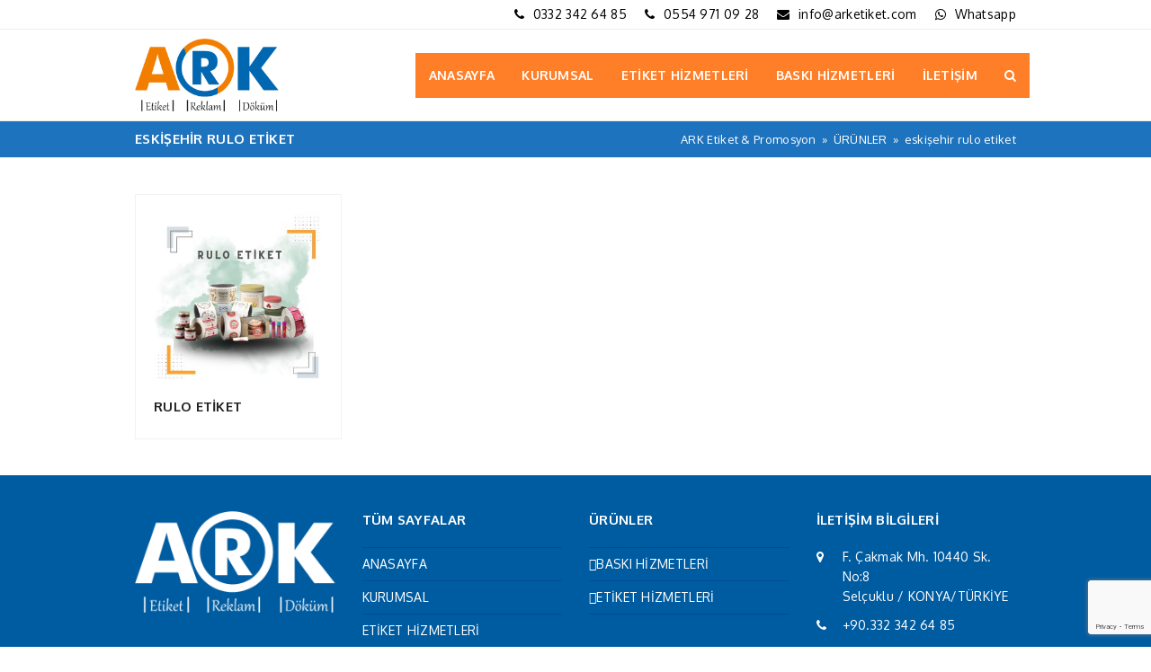

--- FILE ---
content_type: text/html; charset=UTF-8
request_url: https://arketiket.com/konya-etiket-ark-tekstil-aksesuar-etiket/eskisehir-rulo-etiket/
body_size: 14126
content:
<!DOCTYPE html><html dir=ltr lang=tr itemscope itemtype=https://schema.org/WebPage class=wpex-color-scheme-default><head><meta charset="UTF-8"><link rel=profile href=http://gmpg.org/xfn/11><title>eskişehir rulo etiket | ARK ETİKET - Üretici Firma - Damla Etiket, Lexan - Panel - Alüminyum Etiket, Metal Etiket, Rulo Etiket, Tekstil Kumaş Etiketleri, Yapıştırma Sticker Etiket, Reklam Ürünleri</title><style>img:is([sizes="auto" i], [sizes^="auto," i]){contain-intrinsic-size:3000px 1500px}</style><meta name="robots" content="max-image-preview:large"><meta name="keywords" content="konya serigrafi,konya serigrafi etiket,konya etiket,ark etiket,ark reklam,damla etiket,makine etiketi,uyarı etiketleri,uyarı levhaları,ikaz uyarı etiketleri konya,konya roland,konya etiketçiler,konyadaki etiket firmaları,konya asit indirme,konya plaket,konya alüminyum etiket,eloksallı etiket konya,metal etiket konya,ürün etiketleri,şeffaf etiket,opak etiket,alüminyum etiket,metal etiket,web sitesi,konya web,ark promosyon,promosyon saat,hediyelik,promosyon ajanda,bez etiket,lexan etiket,pirinç etiket,rulo etiket,sticker etiket,gofre baskı"><link rel=canonical href=https://arketiket.com/konya-etiket-ark-tekstil-aksesuar-etiket/eskisehir-rulo-etiket/ ><meta name="generator" content="All in One SEO (AIOSEO) 4.8.9"> <script type=application/ld+json class=aioseo-schema>{"@context":"https:\/\/schema.org","@graph":[{"@type":"BreadcrumbList","@id":"https:\/\/arketiket.com\/konya-etiket-ark-tekstil-aksesuar-etiket\/eskisehir-rulo-etiket\/#breadcrumblist","itemListElement":[{"@type":"ListItem","@id":"https:\/\/arketiket.com#listItem","position":1,"name":"Ev","item":"https:\/\/arketiket.com","nextItem":{"@type":"ListItem","@id":"https:\/\/arketiket.com\/urunler\/#listItem","name":"\u00dcR\u00dcNLER"}},{"@type":"ListItem","@id":"https:\/\/arketiket.com\/urunler\/#listItem","position":2,"name":"\u00dcR\u00dcNLER","item":"https:\/\/arketiket.com\/urunler\/","nextItem":{"@type":"ListItem","@id":"https:\/\/arketiket.com\/konya-etiket-ark-tekstil-aksesuar-etiket\/eskisehir-rulo-etiket\/#listItem","name":"eski\u015fehir rulo etiket"},"previousItem":{"@type":"ListItem","@id":"https:\/\/arketiket.com#listItem","name":"Ev"}},{"@type":"ListItem","@id":"https:\/\/arketiket.com\/konya-etiket-ark-tekstil-aksesuar-etiket\/eskisehir-rulo-etiket\/#listItem","position":3,"name":"eski\u015fehir rulo etiket","previousItem":{"@type":"ListItem","@id":"https:\/\/arketiket.com\/urunler\/#listItem","name":"\u00dcR\u00dcNLER"}}]},{"@type":"CollectionPage","@id":"https:\/\/arketiket.com\/konya-etiket-ark-tekstil-aksesuar-etiket\/eskisehir-rulo-etiket\/#collectionpage","url":"https:\/\/arketiket.com\/konya-etiket-ark-tekstil-aksesuar-etiket\/eskisehir-rulo-etiket\/","name":"eski\u015fehir rulo etiket | ARK ET\u0130KET - \u00dcretici Firma - Damla Etiket, Lexan - Panel - Al\u00fcminyum Etiket, Metal Etiket, Rulo Etiket, Tekstil Kuma\u015f Etiketleri, Yap\u0131\u015ft\u0131rma Sticker Etiket, Reklam \u00dcr\u00fcnleri","inLanguage":"tr-TR","isPartOf":{"@id":"https:\/\/arketiket.com\/#website"},"breadcrumb":{"@id":"https:\/\/arketiket.com\/konya-etiket-ark-tekstil-aksesuar-etiket\/eskisehir-rulo-etiket\/#breadcrumblist"}},{"@type":"Organization","@id":"https:\/\/arketiket.com\/#organization","name":"Ark Etiket","description":"ARK ET\u0130KET, ihtiyac\u0131n\u0131z olan her t\u00fcrl\u00fc etiket \u00e7e\u015fitlerine uygun maliyet, maksimum kalite ve minimum s\u00fcre\u00e7te sahip olabilece\u011finiz profesyonel \u00e7\u00f6z\u00fcm orta\u011f\u0131n\u0131zd\u0131r.","url":"https:\/\/arketiket.com\/","telephone":"+905549710928","logo":{"@type":"ImageObject","url":"https:\/\/arketiket.com\/wp-content\/uploads\/2021\/01\/ark-logo-2021-1.jpg","@id":"https:\/\/arketiket.com\/konya-etiket-ark-tekstil-aksesuar-etiket\/eskisehir-rulo-etiket\/#organizationLogo","width":114,"height":57},"image":{"@id":"https:\/\/arketiket.com\/konya-etiket-ark-tekstil-aksesuar-etiket\/eskisehir-rulo-etiket\/#organizationLogo"}},{"@type":"WebSite","@id":"https:\/\/arketiket.com\/#website","url":"https:\/\/arketiket.com\/","name":"ARK ET\u0130KET - \u00dcretici Firma - Damla Etiket, Lexan - Panel - Al\u00fcminyum Etiket, Metal Etiket, Rulo Etiket, Tekstil Kuma\u015f Etiketleri, Yap\u0131\u015ft\u0131rma Sticker Etiket, Reklam \u00dcr\u00fcnleri","description":"ARK ET\u0130KET, ihtiyac\u0131n\u0131z olan her t\u00fcrl\u00fc etiket \u00e7e\u015fitlerine uygun maliyet, maksimum kalite ve minimum s\u00fcre\u00e7te sahip olabilece\u011finiz profesyonel \u00e7\u00f6z\u00fcm orta\u011f\u0131n\u0131zd\u0131r.","inLanguage":"tr-TR","publisher":{"@id":"https:\/\/arketiket.com\/#organization"}}]}</script> <meta name="generator" content="Total WordPress Theme v5.10"><meta name="viewport" content="width=device-width, initial-scale=1"><link rel=dns-prefetch href=//www.googletagmanager.com><link rel=dns-prefetch href=//fonts.googleapis.com><link rel=alternate type=application/rss+xml title="ARK ETİKET - Üretici Firma - Damla Etiket, Lexan - Panel - Alüminyum Etiket, Metal Etiket, Rulo Etiket, Tekstil Kumaş Etiketleri, Yapıştırma Sticker Etiket, Reklam Ürünleri &raquo; akışı" href=https://arketiket.com/feed/ ><link rel=alternate type=application/rss+xml title="ARK ETİKET - Üretici Firma - Damla Etiket, Lexan - Panel - Alüminyum Etiket, Metal Etiket, Rulo Etiket, Tekstil Kumaş Etiketleri, Yapıştırma Sticker Etiket, Reklam Ürünleri &raquo; yorum akışı" href=https://arketiket.com/comments/feed/ ><link rel=alternate type=application/rss+xml title="ARK ETİKET - Üretici Firma - Damla Etiket, Lexan - Panel - Alüminyum Etiket, Metal Etiket, Rulo Etiket, Tekstil Kumaş Etiketleri, Yapıştırma Sticker Etiket, Reklam Ürünleri &raquo; eskişehir rulo etiket Etiket akışı" href=https://arketiket.com/konya-etiket-ark-tekstil-aksesuar-etiket/eskisehir-rulo-etiket/feed/ ><link rel=preload href=https://arketiket.com/wp-content/themes/Total/assets/lib/ticons/fonts/ticons.woff2 type=font/woff2 as=font crossorigin>  <script>window._wpemojiSettings={"baseUrl":"https:\/\/s.w.org\/images\/core\/emoji\/16.0.1\/72x72\/","ext":".png","svgUrl":"https:\/\/s.w.org\/images\/core\/emoji\/16.0.1\/svg\/","svgExt":".svg","source":{"concatemoji":"https:\/\/arketiket.com\/wp-includes\/js\/wp-emoji-release.min.js?ver=6.8.3"}};
/*! This file is auto-generated */
!function(s,n){var o,i,e;function c(e){try{var t={supportTests:e,timestamp:(new Date).valueOf()};sessionStorage.setItem(o,JSON.stringify(t))}catch(e){}}function p(e,t,n){e.clearRect(0,0,e.canvas.width,e.canvas.height),e.fillText(t,0,0);var t=new Uint32Array(e.getImageData(0,0,e.canvas.width,e.canvas.height).data),a=(e.clearRect(0,0,e.canvas.width,e.canvas.height),e.fillText(n,0,0),new Uint32Array(e.getImageData(0,0,e.canvas.width,e.canvas.height).data));return t.every(function(e,t){return e===a[t]})}function u(e,t){e.clearRect(0,0,e.canvas.width,e.canvas.height),e.fillText(t,0,0);for(var n=e.getImageData(16,16,1,1),a=0;a<n.data.length;a++)if(0!==n.data[a])return!1;return!0}function f(e,t,n,a){switch(t){case"flag":return n(e,"\ud83c\udff3\ufe0f\u200d\u26a7\ufe0f","\ud83c\udff3\ufe0f\u200b\u26a7\ufe0f")?!1:!n(e,"\ud83c\udde8\ud83c\uddf6","\ud83c\udde8\u200b\ud83c\uddf6")&&!n(e,"\ud83c\udff4\udb40\udc67\udb40\udc62\udb40\udc65\udb40\udc6e\udb40\udc67\udb40\udc7f","\ud83c\udff4\u200b\udb40\udc67\u200b\udb40\udc62\u200b\udb40\udc65\u200b\udb40\udc6e\u200b\udb40\udc67\u200b\udb40\udc7f");case"emoji":return!a(e,"\ud83e\udedf")}return!1}function g(e,t,n,a){var r="undefined"!=typeof WorkerGlobalScope&&self instanceof WorkerGlobalScope?new OffscreenCanvas(300,150):s.createElement("canvas"),o=r.getContext("2d",{willReadFrequently:!0}),i=(o.textBaseline="top",o.font="600 32px Arial",{});return e.forEach(function(e){i[e]=t(o,e,n,a)}),i}function t(e){var t=s.createElement("script");t.src=e,t.defer=!0,s.head.appendChild(t)}"undefined"!=typeof Promise&&(o="wpEmojiSettingsSupports",i=["flag","emoji"],n.supports={everything:!0,everythingExceptFlag:!0},e=new Promise(function(e){s.addEventListener("DOMContentLoaded",e,{once:!0})}),new Promise(function(t){var n=function(){try{var e=JSON.parse(sessionStorage.getItem(o));if("object"==typeof e&&"number"==typeof e.timestamp&&(new Date).valueOf()<e.timestamp+604800&&"object"==typeof e.supportTests)return e.supportTests}catch(e){}return null}();if(!n){if("undefined"!=typeof Worker&&"undefined"!=typeof OffscreenCanvas&&"undefined"!=typeof URL&&URL.createObjectURL&&"undefined"!=typeof Blob)try{var e="postMessage("+g.toString()+"("+[JSON.stringify(i),f.toString(),p.toString(),u.toString()].join(",")+"));",a=new Blob([e],{type:"text/javascript"}),r=new Worker(URL.createObjectURL(a),{name:"wpTestEmojiSupports"});return void(r.onmessage=function(e){c(n=e.data),r.terminate(),t(n)})}catch(e){}c(n=g(i,f,p,u))}t(n)}).then(function(e){for(var t in e)n.supports[t]=e[t],n.supports.everything=n.supports.everything&&n.supports[t],"flag"!==t&&(n.supports.everythingExceptFlag=n.supports.everythingExceptFlag&&n.supports[t]);n.supports.everythingExceptFlag=n.supports.everythingExceptFlag&&!n.supports.flag,n.DOMReady=!1,n.readyCallback=function(){n.DOMReady=!0}}).then(function(){return e}).then(function(){var e;n.supports.everything||(n.readyCallback(),(e=n.source||{}).concatemoji?t(e.concatemoji):e.wpemoji&&e.twemoji&&(t(e.twemoji),t(e.wpemoji)))}))}((window,document),window._wpemojiSettings);</script> <link rel=stylesheet href="https://arketiket.com/?w3tc_minify=36f66.css" media=all><style id=wp-emoji-styles-inline-css>img.wp-smiley,img.emoji{display:inline !important;border:none !important;box-shadow:none !important;height:1em !important;width:1em !important;margin:0 0.07em !important;vertical-align:-0.1em !important;background:none !important;padding:0 !important}</style><link rel=stylesheet href="https://arketiket.com/?w3tc_minify=4c431.css" media=all><style id=woocommerce-inline-inline-css>.woocommerce form .form-row .required{visibility:visible}</style><link rel=stylesheet href="https://arketiket.com/?w3tc_minify=1a6e0.css" media=all><link rel=stylesheet id=wpex-google-font-oxygen-css href='//fonts.googleapis.com/css2?family=Oxygen:ital,wght@0,100;0,200;0,300;0,400;0,500;0,600;0,700;0,800;0,900;1,100;1,200;1,300;1,400;1,500;1,600;1,700;1,800;1,900&#038;display=swap&#038;subset=latin' media=all><link rel=stylesheet href="https://arketiket.com/?w3tc_minify=8d449.css" media=all><link rel=stylesheet id=wpex-mobile-menu-breakpoint-max-css href='https://arketiket.com/wp-content/themes/Total/assets/css/wpex-mobile-menu-breakpoint-max.css?ver=5.10' media='only screen and (max-width:959px)'><link rel=stylesheet id=wpex-mobile-menu-breakpoint-min-css href='https://arketiket.com/wp-content/themes/Total/assets/css/wpex-mobile-menu-breakpoint-min.css?ver=5.10' media='only screen and (min-width:960px)'><link rel=stylesheet href="https://arketiket.com/?w3tc_minify=8ef84.css" media=all> <script src="https://arketiket.com/?w3tc_minify=a09a1.js"></script> <script id=wc-add-to-cart-js-extra>var wc_add_to_cart_params={"ajax_url":"\/wp-admin\/admin-ajax.php","wc_ajax_url":"\/?wc-ajax=%%endpoint%%","i18n_view_cart":"Sepetim","cart_url":"https:\/\/arketiket.com","is_cart":"","cart_redirect_after_add":"no"};</script> <script src="https://arketiket.com/?w3tc_minify=ace75.js"></script>  <script src="https://www.googletagmanager.com/gtag/js?id=GT-W6KS4W7" id=google_gtagjs-js async></script> <script id=google_gtagjs-js-after>window.dataLayer=window.dataLayer||[];function gtag(){dataLayer.push(arguments);}
gtag("set","linker",{"domains":["arketiket.com"]});gtag("js",new Date());gtag("set","developer_id.dZTNiMT",true);gtag("config","GT-W6KS4W7");gtag("config","AW-17700404490");window._googlesitekit=window._googlesitekit||{};window._googlesitekit.throttledEvents=[];window._googlesitekit.gtagEvent=(name,data)=>{var key=JSON.stringify({name,data});if(!!window._googlesitekit.throttledEvents[key]){return;}window._googlesitekit.throttledEvents[key]=true;setTimeout(()=>{delete window._googlesitekit.throttledEvents[key];},5);gtag("event",name,{...data,event_source:"site-kit"});};</script> <script></script><link rel=https://api.w.org/ href=https://arketiket.com/wp-json/ ><link rel=alternate title=JSON type=application/json href=https://arketiket.com/wp-json/wp/v2/product_tag/769><link rel=EditURI type=application/rsd+xml title=RSD href=https://arketiket.com/xmlrpc.php?rsd><meta name="generator" content="WordPress 6.8.3"><meta name="generator" content="WooCommerce 10.3.7"><meta name="generator" content="Site Kit by Google 1.167.0"><meta name="google-site-verification" content="w6_E3bpBj1jBrl9YP0JWz-58_B8jWEOE0ktCXcl2shM">  <script>(function(w,d,s,l,i){w[l]=w[l]||[];w[l].push({'gtm.start':new Date().getTime(),event:'gtm.js'});var f=d.getElementsByTagName(s)[0],j=d.createElement(s),dl=l!='dataLayer'?'&l='+l:'';j.async=true;j.src='https://www.googletagmanager.com/gtm.js?id='+i+dl;f.parentNode.insertBefore(j,f);})(window,document,'script','dataLayer','GTM-MTRS3VV');</script> <link rel=icon href sizes=32x32><link rel="shortcut icon" href><link rel=apple-touch-icon href sizes=57x57><link rel=apple-touch-icon href sizes=76x76><link rel=apple-touch-icon href sizes=120x120><link rel=apple-touch-icon href sizes=114x114>	<noscript><style>.woocommerce-product-gallery{opacity:1 !important}</style></noscript><style>.recentcomments a{display:inline !important;padding:0 !important;margin:0 !important}</style><noscript><style>body:not(.content-full-screen) .wpex-vc-row-stretched[data-vc-full-width-init="false"]{visibility:visible}</style></noscript><script>function setREVStartSize(e){window.RSIW=window.RSIW===undefined?window.innerWidth:window.RSIW;window.RSIH=window.RSIH===undefined?window.innerHeight:window.RSIH;try{var pw=document.getElementById(e.c).parentNode.offsetWidth,newh;pw=pw===0||isNaN(pw)||(e.l=="fullwidth"||e.layout=="fullwidth")?window.RSIW:pw;e.tabw=e.tabw===undefined?0:parseInt(e.tabw);e.thumbw=e.thumbw===undefined?0:parseInt(e.thumbw);e.tabh=e.tabh===undefined?0:parseInt(e.tabh);e.thumbh=e.thumbh===undefined?0:parseInt(e.thumbh);e.tabhide=e.tabhide===undefined?0:parseInt(e.tabhide);e.thumbhide=e.thumbhide===undefined?0:parseInt(e.thumbhide);e.mh=e.mh===undefined||e.mh==""||e.mh==="auto"?0:parseInt(e.mh,0);if(e.layout==="fullscreen"||e.l==="fullscreen")
newh=Math.max(e.mh,window.RSIH);else{e.gw=Array.isArray(e.gw)?e.gw:[e.gw];for(var i in e.rl)if(e.gw[i]===undefined||e.gw[i]===0)e.gw[i]=e.gw[i-1];e.gh=e.el===undefined||e.el===""||(Array.isArray(e.el)&&e.el.length==0)?e.gh:e.el;e.gh=Array.isArray(e.gh)?e.gh:[e.gh];for(var i in e.rl)if(e.gh[i]===undefined||e.gh[i]===0)e.gh[i]=e.gh[i-1];var nl=new Array(e.rl.length),ix=0,sl;e.tabw=e.tabhide>=pw?0:e.tabw;e.thumbw=e.thumbhide>=pw?0:e.thumbw;e.tabh=e.tabhide>=pw?0:e.tabh;e.thumbh=e.thumbhide>=pw?0:e.thumbh;for(var i in e.rl)nl[i]=e.rl[i]<window.RSIW?0:e.rl[i];sl=nl[0];for(var i in nl)if(sl>nl[i]&&nl[i]>0){sl=nl[i];ix=i;}
var m=pw>(e.gw[ix]+e.tabw+e.thumbw)?1:(pw-(e.tabw+e.thumbw))/(e.gw[ix]);newh=(e.gh[ix]*m)+(e.tabh+e.thumbh);}
var el=document.getElementById(e.c);if(el!==null&&el)el.style.height=newh+"px";el=document.getElementById(e.c+"_wrapper");if(el!==null&&el){el.style.height=newh+"px";el.style.display="block";}}catch(e){console.log("Failure at Presize of Slider:"+e)}};</script> <style id=wp-custom-css>.woocommerce ul.products li.product .button{display:none}.woocommerce .products .product{border:1px solid #f2f2f2;padding:20px}.woocommerce div.product div.images{border:1px solid #f2f2f2}.woocommerce ul.products li.product .button{display:none}.woocommerce .products .product{border:1px solid #f2f2f2;padding:20px}.woocommerce div.product div.images{border:1px solid #f2f2f2}</style><noscript><style>.wpb_animate_when_almost_visible{opacity:1}</style></noscript><style data-type=wpex-css id=wpex-css>/*<![CDATA[*/body{font-family:"Oxygen";font-size:14px;color:#000;letter-spacing:.3px}#top-bar-content{font-weight:400;font-size:14px}.main-navigation-ul .link-inner{font-weight:700;font-style:normal;font-size:14px;letter-spacing:0 px;text-transform:uppercase}.main-navigation-ul .sub-menu .link-inner{font-weight:600;font-style:normal;font-size:13px;text-transform:uppercase}.wpex-mobile-menu,#sidr-main{font-weight:700;font-style:normal;font-size:14px;text-transform:uppercase}.page-header .page-header-title{font-weight:700;font-style:normal;font-size:15px;text-transform:uppercase}.woocommerce div.product .product_title{font-weight:700;font-style:normal;font-size:13px;text-transform:uppercase}:root{--wpex-accent:#5500a5;--wpex-accent-alt:#5500a5;--wpex-link-color:#d33;--wpex-hover-heading-link-color:#d33;--wpex-hover-link-color:#266ba0;--wpex-btn-color:#fff;--wpex-hover-btn-color:#ddd;--wpex-btn-bg:#e56300;--wpex-hover-btn-bg:#0b5fa0;--wpex-input-border-color:#005ca1;--wpex-focus-input-border-color:#005ca1;--wpex-input-border-width:2px;--wpex-site-header-shrink-start-height:140px;--wpex-site-header-shrink-end-height:100px;--wpex-vc-column-inner-margin-bottom:20px}body,.boxed-main-layout,.footer-has-reveal #main{background-color:ffffff}.page-header.wpex-supports-mods{padding-top:10px;padding-bottom:10px;background-color:#1e73be}.page-header.wpex-supports-mods .page-header-title{color:#fff}.site-breadcrumbs{color:#fff}.site-breadcrumbs .sep{color:#fff}.site-breadcrumbs a{color:#fff}.site-breadcrumbs a:hover{color:#000}#site-scroll-top{min-width:50px;min-height:50px;font-size:18px;border-radius:9px!important;background-color:#ff7e28;color:#fff}#site-scroll-top:hover{background-color:#1e73be;color:#fff}#top-bar{padding-top:5px;padding-bottom:5px}#top-bar-social a.wpex-social-btn{font-size:16px}.header-padding{padding-top:10px;padding-bottom:10px}.logo-padding{padding-top:0px;padding-bottom:0px}.wpex-sticky-header-holder.is-sticky #site-header{opacity:0.95}#site-navigation-wrap{--wpex-main-nav-bg:#ff7e28;--wpex-main-nav-link-color:#fff;--wpex-hover-main-nav-link-color:#fff;--wpex-active-main-nav-link-color:#fff;--wpex-hover-main-nav-link-color:#fff;--wpex-active-main-nav-link-color:#fff;--wpex-hover-main-nav-link-bg:#1e73be}.mobile-menu-toggle__label{font-size:15px}.mobile-menu-toggle{--wpex-hamburger-icon-width:20px}#mobile-menu{--wpex-link-color:#000;--wpex-hover-link-color:#000;--wpex-hover-link-color:#4c4c4c}#sidr-main,.sidr-class-dropdown-menu ul{background-color:#005ca1}#sidr-main{--wpex-border-main:#1664a0;color:#fff;--wpex-link-color:#fff;--wpex-text-2:#fff;--wpex-hover-link-color:#fff}#footer{--wpex-surface-1:#005ca1;background-color:#005ca1;color:#fff;--wpex-heading-color:#fff;--wpex-text-2:#fff;--wpex-text-3:#fff;--wpex-text-4:#fff;--wpex-border-main:#00499e;--wpex-link-color:#fff;--wpex-hover-link-color:#fff;--wpex-hover-link-color:#ddd}#footer-bottom{background-color:#054a7f;color:#fff;--wpex-text-2:#fff;--wpex-text-3:#fff;--wpex-text-4:#fff;--wpex-link-color:#fff;--wpex-hover-link-color:#fff;--wpex-hover-link-color:#d13232}@media only screen and (min-width:960px){#site-logo .logo-img{max-width:160px}}@media only screen and (max-width:767px){#site-logo .logo-img{max-width:110px}}@media only screen and (min-width:768px) and (max-width:959px){#site-logo .logo-img{max-width:140px}}/*]]>*/</style></head><body class="archive tax-product_tag term-eskisehir-rulo-etiket term-769 wp-custom-logo wp-embed-responsive wp-theme-Total theme-Total woocommerce woocommerce-page woocommerce-no-js wpex-theme wpex-responsive full-width-main-layout no-composer wpex-live-site wpex-has-primary-bottom-spacing site-full-width content-full-width has-topbar sidebar-widget-icons hasnt-overlay-header wpex-mobile-toggle-menu-icon_buttons has-mobile-menu wpex-no-js wpb-js-composer js-comp-ver-7.1 vc_responsive"> <a href=#content class=skip-to-content>skip to Main Content</a><noscript><iframe src="https://www.googletagmanager.com/ns.html?id=GTM-MTRS3VV" height=0 width=0 style=display:none;visibility:hidden></iframe></noscript> <span data-ls_id=#site_top tabindex=-1></span><div id=outer-wrap class=wpex-overflow-clip><div id=wrap class=wpex-clr><div id=top-bar-wrap class="wpex-top-bar-sticky wpex-z-99 wpex-surface-1 wpex-border-b wpex-border-main wpex-border-solid wpex-text-sm hidden-phone wpex-print-hidden"><div id=top-bar class="container wpex-relative wpex-py-15 wpex-md-flex wpex-justify-between wpex-items-center wpex-text-center wpex-md-text-initial wpex-flex-row-reverse"><div id=top-bar-content class="has-content top-bar-right wpex-clr"><div class="top-bar-item wpex-sm-inline-block wpex-ml-20"><span class="wpex-mr-10 ticon ticon-phone" aria-hidden=true></span><a href=tel:03323426485>0332 342 64 85</a></div><div class="top-bar-item wpex-sm-inline-block wpex-ml-20"><span class="wpex-mr-10 ticon ticon-phone" aria-hidden=true></span><a href=tel:05549710928>0554 971 09 28</a></div><div class="top-bar-item wpex-sm-inline-block wpex-ml-20"><span class="wpex-mr-10 ticon ticon-envelope" aria-hidden=true></span><a href=mailto:info@arketiket.com>info@arketiket.com</a></div><div class="top-bar-item wpex-sm-inline-block wpex-ml-20"><span class="wpex-mr-10 ticon ticon-whatsapp" aria-hidden=true></span><a href=https://wa.me/905549710928>Whatsapp</a></div></div></div></div><header id=site-header class="header-one wpex-dropdowns-shadow-one fixed-scroll wpex-z-99 has-sticky-dropshadow shrink-sticky-header on-shrink-adjust-height dyn-styles wpex-print-hidden wpex-relative wpex-clr" itemscope=itemscope itemtype=https://schema.org/WPHeader><div id=site-header-inner class="header-one-inner header-padding container wpex-relative wpex-h-100 wpex-py-30 wpex-clr"><div id=site-logo class="site-branding header-one-logo logo-padding wpex-table"><div id=site-logo-inner class="wpex-table-cell wpex-align-middle wpex-clr"><a id=site-logo-link href=https://arketiket.com/ rel=home class=main-logo><img src=https://arketiket.com/wp-content/uploads/2025/07/ark-logo1000.png alt="ARK ETİKET - Üretici Firma - Damla Etiket, Lexan - Panel - Alüminyum Etiket, Metal Etiket, Rulo Etiket, Tekstil Kumaş Etiketleri, Yapıştırma Sticker Etiket, Reklam Ürünleri" class=logo-img width=1000 height=80 data-no-retina data-skip-lazy fetchpriority=high srcset="https://arketiket.com/wp-content/uploads/2025/07/ark-logo1000.png 1x,https://arketiket.com/wp-content/uploads/2025/07/ark-logo-seffaf.png 2x"></a></div></div><div id=site-navigation-wrap class="navbar-style-one navbar-fixed-height navbar-fixed-line-height wpex-dropdowns-caret wpex-stretch-megamenus hide-at-mm-breakpoint wpex-clr wpex-print-hidden"><nav id=site-navigation class="navigation main-navigation main-navigation-one wpex-clr" itemscope=itemscope itemtype=https://schema.org/SiteNavigationElement aria-label="Main menu"><ul id=menu-anamenu class="main-navigation-ul dropdown-menu wpex-dropdown-menu wpex-dropdown-menu--onhover"><li id=menu-item-137 class="menu-item menu-item-type-post_type menu-item-object-page menu-item-home menu-item-137"><a href=https://arketiket.com/ ><span class=link-inner>ANASAYFA</span></a></li> <li id=menu-item-152 class="menu-item menu-item-type-post_type menu-item-object-page menu-item-152"><a href=https://arketiket.com/kurumsal/ ><span class=link-inner>KURUMSAL</span></a></li> <li id=menu-item-527 class="menu-item menu-item-type-post_type menu-item-object-page menu-item-527"><a href=https://arketiket.com/urunler/etiket-hizmetleri/ ><span class=link-inner>ETİKET HİZMETLERİ</span></a></li> <li id=menu-item-547 class="menu-item menu-item-type-post_type menu-item-object-page menu-item-547"><a href=https://arketiket.com/baski-hizmetleri/ ><span class=link-inner>BASKI HİZMETLERİ</span></a></li> <li id=menu-item-151 class="menu-item menu-item-type-post_type menu-item-object-page menu-item-151"><a href=https://arketiket.com/iletisim/ ><span class=link-inner>İLETİŞİM</span></a></li> <li class="search-toggle-li menu-item wpex-menu-extra no-icon-margin"><a href=# class="site-search-toggle search-overlay-toggle" role=button aria-expanded=false aria-controls=wpex-searchform-overlay aria-label=Search><span class=link-inner><span class="wpex-menu-search-text wpex-hidden">Ara</span><span class="wpex-menu-search-icon ticon ticon-search" aria-hidden=true></span></span></a></li></ul></nav></div><div id=mobile-menu class="wpex-mobile-menu-toggle show-at-mm-breakpoint wpex-flex wpex-items-center wpex-absolute wpex-top-50 -wpex-translate-y-50 wpex-right-0"><div class="wpex-inline-flex wpex-items-center"> <a href=# class="mobile-menu-toggle wpex-gap-10" role=button aria-label="Toggle mobile menu" aria-expanded=false><span class="mobile-menu-toggle__icon wpex-flex"><span class=wpex-hamburger-icon aria-hidden=true><span></span></span></span><span class=mobile-menu-toggle__label>MENÜ</span></a></div></div></div></header><main id=main class="site-main wpex-clr"><header class="page-header has-aside default-page-header wpex-relative wpex-mb-40 wpex-surface-2 wpex-py-20 wpex-border-t wpex-border-b wpex-border-solid wpex-border-surface-3 wpex-text-2 wpex-supports-mods"><div class="page-header-inner container wpex-md-flex wpex-md-flex-wrap wpex-md-items-center wpex-md-justify-between"><div class="page-header-content wpex-md-mr-15"><h1 class="page-header-title wpex-block wpex-m-0 wpex-text-2xl" itemprop="headline"><span>eskişehir rulo etiket</span></h1></div><div class="page-header-aside wpex-md-text-right"><nav class="site-breadcrumbs position-page_header_aside wpex-text-4 wpex-text-sm" aria-label="You are here:"><span class="breadcrumb-trail wpex-clr" itemscope itemtype=http://schema.org/BreadcrumbList><span class=trail-begin itemprop=itemListElement itemscope itemtype=http://schema.org/ListItem><a itemprop=item href=https://arketiket.com/ rel=home><span itemprop=name>ARK Etiket &amp; Promosyon</span></a><meta itemprop="position" content="1"></span><span class="sep sep-1"> &raquo; </span><span itemprop=itemListElement itemscope itemtype=http://schema.org/ListItem class=trail-shop><a itemprop=item href=https://arketiket.com/urunler/ ><span itemprop=name>ÜRÜNLER</span><meta itemprop="position" content="2"></a></span><span class="sep sep-2"> &raquo; </span><span class=trail-end>eskişehir rulo etiket</span></span></nav></div></div></header><div id=content-wrap class="container wpex-clr"><div id=primary class="content-area wpex-clr"><div id=content class="site-content wpex-clr"><article class="entry-content entry wpex-clr"><div class=woocommerce-notices-wrapper></div><ul class="products wpex-grid wpex-grid-cols-4 wpex-tp-grid-cols-2 wpex-pp-grid-cols-1 wpex-gap-20 wpex-clear"><li class="entry has-media product type-product post-211 status-publish first instock product_cat-etiket-hizmetleri product_tag-adana-baskili-rulo-etiket product_tag-adana-rulo-etiket product_tag-adiyaman-baskili-rulo-etiket product_tag-adiyaman-rulo-etiket product_tag-afyon-baskili-rulo-etiket product_tag-afyon-rulo-etiket product_tag-agri-baskili-rulo-etiket product_tag-agri-rulo-etiket product_tag-aksaray-baskili-rulo-etiket product_tag-aksaray-rulo-etiket product_tag-amasya-baskili-rulo-etiket product_tag-amasya-rulo-etiket product_tag-ankara-baskili-rulo-etiket product_tag-ankara-rulo-etiket product_tag-antalya-baskili-rulo-etiket product_tag-antalya-rulo-etiket product_tag-ardahan-baskili-rulo-etiket product_tag-ardahan-rulo-etiket product_tag-ark-rulo-etiket product_tag-artvin-baskili-rulo-etiket product_tag-artvin-rulo-etiket product_tag-aydin-baskili-rulo-etiket product_tag-aydin-rulo-etiket product_tag-balikesir-baskili-rulo-etiket product_tag-balikesir-rulo-etiket product_tag-bartin-baskili-rulo-etiket product_tag-bartin-rulo-etiket product_tag-batman-baskili-rulo-etiket product_tag-batman-rulo-etiket product_tag-bayburt-baskili-rulo-etiket product_tag-bayburt-rulo-etiket product_tag-bilecik-baskili-rulo-etiket product_tag-bilecik-rulo-etiket product_tag-bingol-baskili-rulo-etiket product_tag-bingol-rulo-etiket product_tag-bitlis-baskili-rulo-etiket product_tag-bitlis-rulo-etiket product_tag-bolu-baskili-rulo-etiket product_tag-bolu-rulo-etiket product_tag-burdur-baskili-rulo-etiket product_tag-burdur-rulo-etiket product_tag-bursa-baskili-rulo-etiket product_tag-bursa-rulo-etiket product_tag-canakkale-baskili-rulo-etiket product_tag-canakkale-rulo-etiket product_tag-cankiri-baskili-rulo-etiket product_tag-cankiri-rulo-etiket product_tag-corum-baskili-rulo-etiket product_tag-corum-rulo-etiket product_tag-demirbas-etiketi product_tag-denizli-baskili-rulo-etiket product_tag-denizli-rulo-etiket product_tag-diyarbakir-baskili-rulo-etiket product_tag-diyarbakir-rulo-etiket product_tag-duzce-baskili-rulo-etiket product_tag-duzce-rulo-etiket product_tag-edirne-baskili-rulo-etiket product_tag-edirne-rulo-etiket product_tag-elazig-baskili-rulo-etiket product_tag-elazig-rulo-etiket product_tag-erzincan-baskili-rulo-etiket product_tag-erzincan-rulo-etiket product_tag-erzurum-baskili-rulo-etiket product_tag-erzurum-rulo-etiket product_tag-eskisehir-baskili-rulo-etiket product_tag-eskisehir-rulo-etiket product_tag-garanti-etiketleri product_tag-gaziantep-baskili-rulo-etiket product_tag-gaziantep-rulo-etiket product_tag-giresun-baskili-rulo-etiket product_tag-giresun-rulo-etiket product_tag-gida-etiketleri product_tag-gumushane-baskili-rulo-etiket product_tag-gumushane-rulo-etiket product_tag-hakkari-baskili-rulo-etiket product_tag-hakkari-rulo-etiket product_tag-hatay-baskili-rulo-etiket product_tag-hatay-rulo-etiket product_tag-hologramli-etiket product_tag-istanbul-baskili-rulo-etiket product_tag-istanbul-rulo-etiket product_tag-izmir-baskili-rulo-etiket product_tag-izmir-rulo-etiket product_tag-igdir-baskili-rulo-etiket product_tag-igdir-rulo-etiket product_tag-irak-baskili-rulo-etiket product_tag-irak-rulo-etiket product_tag-isparta-baskili-rulo-etiket product_tag-isparta-rulo-etiket product_tag-kahramanmaras-baskili-rulo-etiket product_tag-kahramanmaras-rulo-etiket product_tag-karabuk-baskili-rulo-etiket product_tag-karabuk-rulo-etiket product_tag-karaman-baskili-rulo-etiket product_tag-karaman-rulo-etiket product_tag-kars-baskili-rulo-etiket product_tag-kars-rulo-etiket product_tag-kastamonu-baskili-rulo-etiket product_tag-kastamonu-rulo-etiket product_tag-kayseri-baskili-rulo-etiket product_tag-kayseri-rulo-etiket product_tag-kilis-baskili-rulo-etiket product_tag-kilis-rulo-etiket product_tag-kirikkale-baskili-rulo-etiket product_tag-kirikkale-rulo-etiket product_tag-kirklareli-baskili-rulo-etiket product_tag-kirklareli-rulo-etiket product_tag-kirsehir-baskili-rulo-etiket product_tag-kirsehir-rulo-etiket product_tag-kocaeli-baskili-rulo-etiket product_tag-kocaeli-rulo-etiket product_tag-konya-argox-etiketi product_tag-konya-barcod product_tag-konya-barkot-sistemleri product_tag-konya-baskili-rulo-etiket product_tag-konya-japon-akmazi product_tag-konya-lazer-etiket product_tag-konya-pos-etiketi product_tag-konya-ribon product_tag-konya-ribon-imalati product_tag-konya-rulo-etiket product_tag-konya-rulo-etiket-imalati product_tag-konya-seffaf-etiket product_tag-konya-seri-etiket product_tag-konya-yazici-etiketleri product_tag-kozmetik-ambalaj-etiketleri product_tag-kuse-etiket product_tag-kutahya-baskili-rulo-etiket product_tag-kutahya-rulo-etiket product_tag-malatya-baskili-rulo-etiket product_tag-malatya-rulo-etiket product_tag-manisa-baskili-rulo-etiket product_tag-manisa-rulo-etiket product_tag-mardin-baskili-rulo-etiket product_tag-mardin-rulo-etiket product_tag-mersin-baskili-rulo-etiket product_tag-mersin-rulo-etiket product_tag-mugla-baskili-rulo-etiket product_tag-mugla-rulo-etiket product_tag-mus-baskili-rulo-etiket product_tag-mus-rulo-etiket product_tag-nevsehir-baskili-rulo-etiket product_tag-nevsehir-rulo-etiket product_tag-nigde-baskili-rulo-etiket product_tag-nigde-rulo-etiket product_tag-ordu-baskili-rulo-etiket product_tag-ordu-rulo-etiket product_tag-osmaniye-baskili-rulo-etiket product_tag-osmaniye-rulo-etiket product_tag-pp-opak-rulo product_tag-rize-baskili-rulo-etiket product_tag-rize-rulo-etiket product_tag-rulo-etiket-fiyati product_tag-sakarya-baskili-rulo-etiket product_tag-sakarya-rulo-etiket product_tag-samsun-baskili-rulo-etiket product_tag-samsun-rulo-etiket product_tag-sanliurfa-baskili-rulo-etiket product_tag-sanliurfa-rulo-etiket product_tag-seri-numara-etiketi product_tag-siirt-baskili-rulo-etiket product_tag-siirt-rulo-etiket product_tag-silvermat product_tag-silvermat-etiket product_tag-silvermat-metalize-etiket product_tag-sinop-baskili-rulo-etiket product_tag-sinop-rulo-etiket product_tag-sivas-baskili-rulo-etiket product_tag-sivas-rulo-etiket product_tag-sirnak-baskili-rulo-etiket product_tag-sirnak-rulo-etiket product_tag-tekirdag-baskili-rulo-etiket product_tag-tekirdag-rulo-etiket product_tag-termal-etiket product_tag-tokat-baskili-rulo-etiket product_tag-tokat-rulo-etiket product_tag-trabzon-baskili-rulo-etiket product_tag-trabzon-rulo-etiket product_tag-tunceli-baskili-rulo-etiket product_tag-tunceli-rulo-etiket product_tag-usak-baskili-rulo-etiket product_tag-usak-rulo-etiket product_tag-van-baskili-rulo-etiket product_tag-van-rulo-etiket product_tag-yalova-baskili-rulo-etiket product_tag-yalova-rulo-etiket product_tag-yozgat-baskili-rulo-etiket product_tag-yozgat-rulo-etiket product_tag-zonguldak-baskili-rulo-etiket product_tag-zonguldak-rulo-etiket has-post-thumbnail shipping-taxable product-type-simple"><div class="product-inner wpex-flex wpex-flex-col wpex-flex-grow wpex-relative"><div class="wpex-loop-product-images wpex-overflow-hidden wpex-relative"><a href=https://arketiket.com/konya-etiket/ark-etiket-aksesuar/etiket-hizmetleri/rulo-etiket-barcot-sistemleri/ class="woocommerce-LoopProduct-link woocommerce-loop-product__link"><img width=300 height=300 src=https://arketiket.com/wp-content/uploads/2016/05/rulo-etiket-300x300.jpg class="woo-entry-image-main wp-post-image" alt="RULO ETİKET" loading=lazy decoding=async srcset="https://arketiket.com/wp-content/uploads/2016/05/rulo-etiket-300x300.jpg 300w, https://arketiket.com/wp-content/uploads/2016/05/rulo-etiket-1024x1024.jpg 1024w, https://arketiket.com/wp-content/uploads/2016/05/rulo-etiket-150x150.jpg 150w, https://arketiket.com/wp-content/uploads/2016/05/rulo-etiket-768x768.jpg 768w, https://arketiket.com/wp-content/uploads/2016/05/rulo-etiket-1536x1536.jpg 1536w, https://arketiket.com/wp-content/uploads/2016/05/rulo-etiket-600x600.jpg 600w, https://arketiket.com/wp-content/uploads/2016/05/rulo-etiket-100x100.jpg 100w, https://arketiket.com/wp-content/uploads/2016/05/rulo-etiket-125x125.jpg 125w, https://arketiket.com/wp-content/uploads/2016/05/rulo-etiket-800x800.jpg 800w, https://arketiket.com/wp-content/uploads/2016/05/rulo-etiket.jpg 2048w" sizes="auto, (max-width: 300px) 100vw, 300px"></a><div class="wpex-loop-product-add-to-cart wpex-absolute wpex-bottom-0 wpex-left-0 wpex-right-0 wpex-text-center wpex-transition-all wpex-duration-250 wpex-z-2 wpex-translate-y-100"><a href=https://arketiket.com/konya-etiket/ark-etiket-aksesuar/etiket-hizmetleri/rulo-etiket-barcot-sistemleri/ aria-describedby=woocommerce_loop_add_to_cart_link_describedby_211 data-quantity=1 class="button product_type_simple" data-product_id=211 data-product_sku=rulo-etiket aria-label="&ldquo;RULO ETİKET&rdquo; hakkında daha fazla bilgi edinin" rel=nofollow data-success_message>Devamını oku<span class="wpex-woocommerce-add-to-cart-button-loader wpex-inline-block wpex-w-0 wpex-invisible wpex-opacity-0"><span class="ticon-spin ticon ticon-spinner" aria-hidden=true></span></span></a>	<span id=woocommerce_loop_add_to_cart_link_describedby_211 class=screen-reader-text> </span></div></div><div class="product-details wpex-pt-15"><a href=https://arketiket.com/konya-etiket/ark-etiket-aksesuar/etiket-hizmetleri/rulo-etiket-barcot-sistemleri/ ><h2 class="woocommerce-loop-product__title">RULO ETİKET</h2></a></div></div></li></ul></article></div></div></div></main><footer id=footer class="site-footer wpex-surface-dark wpex-print-hidden" itemscope=itemscope itemtype=https://schema.org/WPFooter><div id=footer-inner class="site-footer-inner container wpex-pt-40 wpex-clr"><div id=footer-widgets class="wpex-row wpex-clr gap-30"><div class="footer-box span_1_of_4 col col-1"><div id=block-4 class="footer-widget widget wpex-pb-40 wpex-clr widget_block widget_media_image"><figure class="wp-block-image size-full"><img loading=lazy decoding=async width=1000 height=508 src=https://arketiket.com/wp-content/uploads/2025/07/ark-logo-beyaz-1000-1.png alt class=wp-image-507 srcset="https://arketiket.com/wp-content/uploads/2025/07/ark-logo-beyaz-1000-1.png 1000w, https://arketiket.com/wp-content/uploads/2025/07/ark-logo-beyaz-1000-1-300x152.png 300w, https://arketiket.com/wp-content/uploads/2025/07/ark-logo-beyaz-1000-1-768x390.png 768w, https://arketiket.com/wp-content/uploads/2025/07/ark-logo-beyaz-1000-1-600x305.png 600w" sizes="auto, (max-width: 1000px) 100vw, 1000px"></figure></div></div><div class="footer-box span_1_of_4 col col-2"><div id=nav_menu-2 class="wpex-bordered-list footer-widget widget wpex-pb-40 wpex-clr widget_nav_menu"><div class='widget-title wpex-heading wpex-text-md wpex-mb-20'>TÜM SAYFALAR</div><div class=menu-anamenu-container><ul id=menu-anamenu-1 class=menu><li class="menu-item menu-item-type-post_type menu-item-object-page menu-item-home menu-item-137"><a href=https://arketiket.com/ >ANASAYFA</a></li> <li class="menu-item menu-item-type-post_type menu-item-object-page menu-item-152"><a href=https://arketiket.com/kurumsal/ >KURUMSAL</a></li> <li class="menu-item menu-item-type-post_type menu-item-object-page menu-item-527"><a href=https://arketiket.com/urunler/etiket-hizmetleri/ >ETİKET HİZMETLERİ</a></li> <li class="menu-item menu-item-type-post_type menu-item-object-page menu-item-547"><a href=https://arketiket.com/baski-hizmetleri/ >BASKI HİZMETLERİ</a></li> <li class="menu-item menu-item-type-post_type menu-item-object-page menu-item-151"><a href=https://arketiket.com/iletisim/ >İLETİŞİM</a></li></ul></div></div></div><div class="footer-box span_1_of_4 col col-3"><div id=woocommerce_product_categories-2 class="wpex-bordered-list footer-widget widget wpex-pb-40 wpex-clr woocommerce widget_product_categories"><div class='widget-title wpex-heading wpex-text-md wpex-mb-20'>ÜRÜNLER</div><ul class=product-categories><li class="cat-item cat-item-1095"><a href=https://arketiket.com/konya-etiket-ark-etiket-tekstil-aksesuar/baski-hizmetleri/ >BASKI HİZMETLERİ</a></li> <li class="cat-item cat-item-7"><a href=https://arketiket.com/konya-etiket-ark-etiket-tekstil-aksesuar/etiket-hizmetleri/ >ETİKET HİZMETLERİ</a></li></ul></div></div><div class="footer-box span_1_of_4 col col-4"><div id=wpex_info_widget-2 class="footer-widget widget wpex-pb-40 wpex-clr widget_wpex_info_widget"><div class='widget-title wpex-heading wpex-text-md wpex-mb-20'>İLETİŞİM BİLGİLERİ</div><ul class="wpex-info-widget wpex-last-mb-0"><li class="wpex-info-widget-address wpex-flex wpex-mb-10"><div class="wpex-info-widget-icon wpex-mr-15"><span class="ticon ticon-map-marker" aria-hidden=true></span></div><div class="wpex-info-widget-data wpex-flex-grow wpex-last-mb-0"><p>F. Çakmak Mh. 10440 Sk. No:8 <br>Selçuklu / KONYA/TÜRKİYE</p></div></li><li class="wpex-info-widget-phone wpex-flex wpex-mb-10"><div class="wpex-info-widget-icon wpex-mr-15"><span class="ticon ticon-phone" aria-hidden=true></span></div><div class="wpex-info-widget-data wpex-flex-grow"><a href="tel:+90.332 342 64 85">+90.332 342 64 85</a></div></li><li class="wpex-info-widget-phone-mobile wpex-flex wpex-mb-10"><div class="wpex-info-widget-icon wpex-mr-15"><span class="ticon ticon-mobile" aria-hidden=true></span></div><div class="wpex-info-widget-data wpex-flex-grow"><a href="tel:+90.554 971 09 28">+90.554 971 09 28</a></div></li><li class="wpex-info-widget-email wpex-flex wpex-mb-10"><div class="wpex-info-widget-icon wpex-mr-15"><span class="ticon ticon-envelope" aria-hidden=true></span></div><div class="wpex-info-widget-data wpex-flex-grow"><a href=mailto:info&#64;&#97;rket&#105;&#107;&#101;&#116;.com>info@arketiket.com</a></div></li></ul></div><div id=wpex_fontawesome_social_widget-2 class="footer-widget widget wpex-pb-40 wpex-clr widget_wpex_fontawesome_social_widget"><style>#wpex_fontawesome_social_widget-2 .wpex-social-btn{height:42px;width:42px}</style><div class=wpex-fa-social-widget><ul class="wpex-list-none wpex-m-0 wpex-last-mr-0 wpex-text-md"><li class="wpex-inline-block wpex-mb-5 wpex-mr-5"><a href=http://facebook.com/ark.etiket title=Twitter class="wpex-twitter wpex-social-btn wpex-social-btn-minimal wpex-social-color-hover" rel="noopener noreferrer" target=_blank><span class="ticon ticon-twitter" aria-hidden=true></span><span class=screen-reader-text>Twitter</span></a></li><li class="wpex-inline-block wpex-mb-5 wpex-mr-5"><a href=http://facebook.com/ark.etiket title=Facebook class="wpex-facebook wpex-social-btn wpex-social-btn-minimal wpex-social-color-hover" rel="noopener noreferrer" target=_blank><span class="ticon ticon-facebook" aria-hidden=true></span><span class=screen-reader-text>Facebook</span></a></li><li class="wpex-inline-block wpex-mb-5 wpex-mr-5"><a href=http://facebook.com/ark.etiket title=Instagram class="wpex-instagram wpex-social-btn wpex-social-btn-minimal wpex-social-color-hover" rel="noopener noreferrer" target=_blank><span class="ticon ticon-instagram" aria-hidden=true></span><span class=screen-reader-text>Instagram</span></a></li></ul></div></div></div></div></div></footer><div id=footer-bottom class="wpex-py-20 wpex-text-sm wpex-surface-dark wpex-bg-gray-900 wpex-text-center wpex-md-text-left wpex-print-hidden"><div id=footer-bottom-inner class=container><div class="footer-bottom-flex wpex-md-flex wpex-md-justify-between wpex-md-items-center"><div id=copyright class=wpex-last-mb-0><a href=http://www.arketiket.com target=_blank>ARK Etiket ve Aksesuar</a> 2026 / Powered <a href=https://olayazilim.com#ark-etiket target=_blank style=color:#ee7031>OLAY YAZILIM</a></div><nav id=footer-bottom-menu class="wpex-mt-10 wpex-md-mt-0" aria-label="Footer menu"><div class=menu-anamenu-container><ul id=menu-anamenu-2 class=menu><li class="menu-item menu-item-type-post_type menu-item-object-page menu-item-home menu-item-137"><a href=https://arketiket.com/ >ANASAYFA</a></li> <li class="menu-item menu-item-type-post_type menu-item-object-page menu-item-152"><a href=https://arketiket.com/kurumsal/ >KURUMSAL</a></li> <li class="menu-item menu-item-type-post_type menu-item-object-page menu-item-527"><a href=https://arketiket.com/urunler/etiket-hizmetleri/ >ETİKET HİZMETLERİ</a></li> <li class="menu-item menu-item-type-post_type menu-item-object-page menu-item-547"><a href=https://arketiket.com/baski-hizmetleri/ >BASKI HİZMETLERİ</a></li> <li class="menu-item menu-item-type-post_type menu-item-object-page menu-item-151"><a href=https://arketiket.com/iletisim/ >İLETİŞİM</a></li></ul></div></nav></div></div></div></div></div><div id=mobile-menu-alternative class=wpex-hidden><ul id=menu-anamenu-3 class=dropdown-menu><li class="menu-item menu-item-type-post_type menu-item-object-page menu-item-home menu-item-137"><a href=https://arketiket.com/ ><span class=link-inner>ANASAYFA</span></a></li> <li class="menu-item menu-item-type-post_type menu-item-object-page menu-item-152"><a href=https://arketiket.com/kurumsal/ ><span class=link-inner>KURUMSAL</span></a></li> <li class="menu-item menu-item-type-post_type menu-item-object-page menu-item-527"><a href=https://arketiket.com/urunler/etiket-hizmetleri/ ><span class=link-inner>ETİKET HİZMETLERİ</span></a></li> <li class="menu-item menu-item-type-post_type menu-item-object-page menu-item-547"><a href=https://arketiket.com/baski-hizmetleri/ ><span class=link-inner>BASKI HİZMETLERİ</span></a></li> <li class="menu-item menu-item-type-post_type menu-item-object-page menu-item-151"><a href=https://arketiket.com/iletisim/ ><span class=link-inner>İLETİŞİM</span></a></li></ul></div><a href=#outer-wrap id=site-scroll-top class="wpex-flex wpex-items-center wpex-justify-center wpex-fixed wpex-rounded-full wpex-text-center wpex-box-content wpex-transition-all wpex-duration-200 wpex-bottom-0 wpex-right-0 wpex-mr-25 wpex-mb-25 wpex-no-underline wpex-print-hidden wpex-surface-2 wpex-text-4 wpex-hover-bg-accent wpex-invisible wpex-opacity-0" data-scroll-speed=1000 data-scroll-offset=100><span class="ticon ticon-chevron-up" aria-hidden=true></span><span class=screen-reader-text>Back To Top</span></a><div id=wpex-searchform-overlay class="header-searchform-wrap wpex-fs-overlay wpex-text-center" data-placeholder="Aramak istediğiniz ürünü yazınız..." data-disable-autocomplete=true> <button class=wpex-close> <span class=wpex-close__icon aria-hidden=true>&times;</span> <span class=screen-reader-text>Close search</span> </button><div class="wpex-inner wpex-scale"><div class=wpex-title>Ara</div><form role=search method=get class="searchform wpex-relative" action=https://arketiket.com/ > <label class="searchform-label wpex-text-current wpex-block wpex-m-0 wpex-p-0"> <span class=screen-reader-text>Ara</span> <input type=search class="searchform-input field" name=s placeholder=Ara> </label> <input type=hidden name=post_type value=product> <button type=submit class=searchform-submit><span class="ticon ticon-search" aria-hidden=true></span><span class=screen-reader-text>Submit</span></button></form></div></div><div class="full-screen-overlay-nav white wpex-text-black wpex-mobile-menu -wpex-z-1 wpex-invisible wpex-opacity-0 wpex-fixed wpex-w-100 wpex-left-0 wpex-overflow-y-auto wpex-font-light wpex-text-5xl wpex-leading-normal wpex-h-100 wpex-top-0 wpex-transition-all wpex-duration-400" aria-expanded=false aria-label="Mobile menu"> <button class="full-screen-overlay-nav-close wpex-unstyled-button wpex-antialiased wpex-block wpex-fixed wpex-top-0 wpex-right-0 wpex-text-center wpex-cursor-pointer wpex-font-normal"> <span class=full-screen-overlay-nav-close__icon aria-hidden=true>×</span> <span class=screen-reader-text>Close mobile menu</span> </button><div class="full-screen-overlay-nav-content wpex-table wpex-w-100 wpex-h-100 wpex-text-center"><div class="full-screen-overlay-nav-content-inner wpex-table-cell wpex-align-middle wpex-h-100 wpex-w-100"><nav class=full-screen-overlay-nav-menu><ul></ul></nav></div></div></div> <script>window.RS_MODULES=window.RS_MODULES||{};window.RS_MODULES.modules=window.RS_MODULES.modules||{};window.RS_MODULES.waiting=window.RS_MODULES.waiting||[];window.RS_MODULES.defered=true;window.RS_MODULES.moduleWaiting=window.RS_MODULES.moduleWaiting||{};window.RS_MODULES.type='compiled';</script> <script type=speculationrules>{"prefetch":[{"source":"document","where":{"and":[{"href_matches":"\/*"},{"not":{"href_matches":["\/wp-*.php","\/wp-admin\/*","\/wp-content\/uploads\/*","\/wp-content\/*","\/wp-content\/plugins\/*","\/wp-content\/themes\/Total\/*","\/*\\?(.+)"]}},{"not":{"selector_matches":"a[rel~=\"nofollow\"]"}},{"not":{"selector_matches":".no-prefetch, .no-prefetch a"}}]},"eagerness":"conservative"}]}</script>  <a aria-label="Call Now Button" href="tel:+90 554 971 09 28" id=callnowbutton class="call-now-button  cnb-zoom-100  cnb-zindex-4  cnb-single cnb-right cnb-displaymode cnb-displaymode-mobile-only" style="background-image:url([data-uri]); background-color:#00bb00;" onclick='ga("send", "event", "Contact", "Call Now Button", "Phone");return gtag_report_conversion("tel:+90 554 971 09 28");'><span>Call Now Button</span></a> <script>(function(){var c=document.body.className;c=c.replace(/woocommerce-no-js/,'woocommerce-js');document.body.className=c;})();</script> <link rel=stylesheet href="https://arketiket.com/?w3tc_minify=b2a10.css" media=all><style id=rs-plugin-settings-inline-css>#rs-demo-id{}</style> <script src="https://arketiket.com/?w3tc_minify=501dc.js"></script> <script id=wp-i18n-js-after>wp.i18n.setLocaleData({'text direction\u0004ltr':['ltr']});</script> <script src="https://arketiket.com/?w3tc_minify=1f540.js"></script> <script id=contact-form-7-js-translations>(function(domain,translations){var localeData=translations.locale_data[domain]||translations.locale_data.messages;localeData[""].domain=domain;wp.i18n.setLocaleData(localeData,domain);})("contact-form-7",{"translation-revision-date":"2024-07-22 17:28:11+0000","generator":"GlotPress\/4.0.1","domain":"messages","locale_data":{"messages":{"":{"domain":"messages","plural-forms":"nplurals=2; plural=n > 1;","lang":"tr"},"This contact form is placed in the wrong place.":["Bu ileti\u015fim formu yanl\u0131\u015f yere yerle\u015ftirilmi\u015f."],"Error:":["Hata:"]}},"comment":{"reference":"includes\/js\/index.js"}});</script> <script id=contact-form-7-js-before>var wpcf7={"api":{"root":"https:\/\/arketiket.com\/wp-json\/","namespace":"contact-form-7\/v1"},"cached":1};</script> <script src="https://arketiket.com/?w3tc_minify=b68ea.js"></script> <script id=woocommerce-js-extra>var woocommerce_params={"ajax_url":"\/wp-admin\/admin-ajax.php","wc_ajax_url":"\/?wc-ajax=%%endpoint%%","i18n_password_show":"\u015eifreyi g\u00f6ster","i18n_password_hide":"\u015eifreyi gizle"};</script> <script src="https://arketiket.com/?w3tc_minify=63a69.js"></script> <script id=wpex-wc-core-js-extra>var wpex_wc_params={"quantityButtons":{"style":"vertical","targets":"div.quantity:not(.buttons_added), td.quantity:not(.buttons_added)","plusIcon":"<span class=\"wpex-quantity-btns__icon ticon ticon-angle-up\" aria-hidden=\"true\"><\/span>","minusIcon":"<span class=\"wpex-quantity-btns__icon ticon ticon-angle-down\" aria-hidden=\"true\"><\/span>","minusLabel":"remove 1","plusLabel":"add 1"},"addedToCartNotice":"was added to your shopping cart."};</script> <script src="https://arketiket.com/?w3tc_minify=f92b4.js"></script> <script id=wpex-core-js-extra>var wpex_theme_params={"menuWidgetAccordion":"1","mobileMenuBreakpoint":"959","i18n":{"openSubmenu":"Open submenu of %s","closeSubmenu":"Close submenu of %s"},"stickyHeaderStyle":"shrink","hasStickyMobileHeader":"","stickyHeaderBreakPoint":"960","hasStickyHeaderShrink":"1","hasStickyMobileHeaderShrink":"1","shrinkHeaderHeight":"120","stickyTopBarBreakPoint":"960","hasStickyTopBarMobile":"","selectArrowIcon":"<span class=\"wpex-select-arrow__icon ticon ticon-angle-down\" aria-hidden=\"true\"><\/span>","customSelects":".widget_categories form,.widget_archive select,.vcex-form-shortcode select,.woocommerce-ordering .orderby,#dropdown_product_cat,.single-product .variations_form .variations select","scrollToHash":"1","localScrollFindLinks":"1","localScrollHighlight":"1","localScrollUpdateHash":"","scrollToHashTimeout":"500","localScrollTargets":"li.local-scroll a, a.local-scroll, .local-scroll-link, .local-scroll-link > a","localScrollSpeed":"1000","scrollToBehavior":"smooth","mobileMenuOpenSubmenuIcon":"<span class=\"wpex-open-submenu__icon wpex-transition-all wpex-duration-300 ticon ticon-angle-down\" aria-hidden=\"true\"><\/span>"};</script> <script src="https://arketiket.com/?w3tc_minify=4b6c8.js"></script> <script id=wc-order-attribution-js-extra>var wc_order_attribution={"params":{"lifetime":1.0e-5,"session":30,"base64":false,"ajaxurl":"https:\/\/arketiket.com\/wp-admin\/admin-ajax.php","prefix":"wc_order_attribution_","allowTracking":true},"fields":{"source_type":"current.typ","referrer":"current_add.rf","utm_campaign":"current.cmp","utm_source":"current.src","utm_medium":"current.mdm","utm_content":"current.cnt","utm_id":"current.id","utm_term":"current.trm","utm_source_platform":"current.plt","utm_creative_format":"current.fmt","utm_marketing_tactic":"current.tct","session_entry":"current_add.ep","session_start_time":"current_add.fd","session_pages":"session.pgs","session_count":"udata.vst","user_agent":"udata.uag"}};</script> <script src="https://arketiket.com/?w3tc_minify=7deb1.js"></script> <script src="https://www.google.com/recaptcha/api.js?render=6LdNMqEpAAAAADhvLSLu74Cj1RQQ1K9VUs8CRAlB&amp;ver=3.0" id=google-recaptcha-js></script> <script src="https://arketiket.com/?w3tc_minify=e6deb.js"></script> <script id=wpcf7-recaptcha-js-before>var wpcf7_recaptcha={"sitekey":"6LdNMqEpAAAAADhvLSLu74Cj1RQQ1K9VUs8CRAlB","actions":{"homepage":"homepage","contactform":"contactform"}};</script> <script src="https://arketiket.com/?w3tc_minify=2a6b9.js"></script> <script id=googlesitekit-events-provider-woocommerce-js-before>window._googlesitekit.wcdata=window._googlesitekit.wcdata||{};window._googlesitekit.wcdata.products=[{"id":211,"name":"RULO ET\u0130KET","categories":[{"name":"ET\u0130KET H\u0130ZMETLER\u0130"}],"price":0}];window._googlesitekit.wcdata.add_to_cart=null;window._googlesitekit.wcdata.currency="TRY";window._googlesitekit.wcdata.eventsToTrack=["add_to_cart","purchase"];</script> <script defer src="https://arketiket.com/?w3tc_minify=ecedc.js"></script> <script></script> </body></html>

--- FILE ---
content_type: text/html; charset=utf-8
request_url: https://www.google.com/recaptcha/api2/anchor?ar=1&k=6LdNMqEpAAAAADhvLSLu74Cj1RQQ1K9VUs8CRAlB&co=aHR0cHM6Ly9hcmtldGlrZXQuY29tOjQ0Mw..&hl=en&v=N67nZn4AqZkNcbeMu4prBgzg&size=invisible&anchor-ms=20000&execute-ms=30000&cb=jh78kx129ctr
body_size: 48544
content:
<!DOCTYPE HTML><html dir="ltr" lang="en"><head><meta http-equiv="Content-Type" content="text/html; charset=UTF-8">
<meta http-equiv="X-UA-Compatible" content="IE=edge">
<title>reCAPTCHA</title>
<style type="text/css">
/* cyrillic-ext */
@font-face {
  font-family: 'Roboto';
  font-style: normal;
  font-weight: 400;
  font-stretch: 100%;
  src: url(//fonts.gstatic.com/s/roboto/v48/KFO7CnqEu92Fr1ME7kSn66aGLdTylUAMa3GUBHMdazTgWw.woff2) format('woff2');
  unicode-range: U+0460-052F, U+1C80-1C8A, U+20B4, U+2DE0-2DFF, U+A640-A69F, U+FE2E-FE2F;
}
/* cyrillic */
@font-face {
  font-family: 'Roboto';
  font-style: normal;
  font-weight: 400;
  font-stretch: 100%;
  src: url(//fonts.gstatic.com/s/roboto/v48/KFO7CnqEu92Fr1ME7kSn66aGLdTylUAMa3iUBHMdazTgWw.woff2) format('woff2');
  unicode-range: U+0301, U+0400-045F, U+0490-0491, U+04B0-04B1, U+2116;
}
/* greek-ext */
@font-face {
  font-family: 'Roboto';
  font-style: normal;
  font-weight: 400;
  font-stretch: 100%;
  src: url(//fonts.gstatic.com/s/roboto/v48/KFO7CnqEu92Fr1ME7kSn66aGLdTylUAMa3CUBHMdazTgWw.woff2) format('woff2');
  unicode-range: U+1F00-1FFF;
}
/* greek */
@font-face {
  font-family: 'Roboto';
  font-style: normal;
  font-weight: 400;
  font-stretch: 100%;
  src: url(//fonts.gstatic.com/s/roboto/v48/KFO7CnqEu92Fr1ME7kSn66aGLdTylUAMa3-UBHMdazTgWw.woff2) format('woff2');
  unicode-range: U+0370-0377, U+037A-037F, U+0384-038A, U+038C, U+038E-03A1, U+03A3-03FF;
}
/* math */
@font-face {
  font-family: 'Roboto';
  font-style: normal;
  font-weight: 400;
  font-stretch: 100%;
  src: url(//fonts.gstatic.com/s/roboto/v48/KFO7CnqEu92Fr1ME7kSn66aGLdTylUAMawCUBHMdazTgWw.woff2) format('woff2');
  unicode-range: U+0302-0303, U+0305, U+0307-0308, U+0310, U+0312, U+0315, U+031A, U+0326-0327, U+032C, U+032F-0330, U+0332-0333, U+0338, U+033A, U+0346, U+034D, U+0391-03A1, U+03A3-03A9, U+03B1-03C9, U+03D1, U+03D5-03D6, U+03F0-03F1, U+03F4-03F5, U+2016-2017, U+2034-2038, U+203C, U+2040, U+2043, U+2047, U+2050, U+2057, U+205F, U+2070-2071, U+2074-208E, U+2090-209C, U+20D0-20DC, U+20E1, U+20E5-20EF, U+2100-2112, U+2114-2115, U+2117-2121, U+2123-214F, U+2190, U+2192, U+2194-21AE, U+21B0-21E5, U+21F1-21F2, U+21F4-2211, U+2213-2214, U+2216-22FF, U+2308-230B, U+2310, U+2319, U+231C-2321, U+2336-237A, U+237C, U+2395, U+239B-23B7, U+23D0, U+23DC-23E1, U+2474-2475, U+25AF, U+25B3, U+25B7, U+25BD, U+25C1, U+25CA, U+25CC, U+25FB, U+266D-266F, U+27C0-27FF, U+2900-2AFF, U+2B0E-2B11, U+2B30-2B4C, U+2BFE, U+3030, U+FF5B, U+FF5D, U+1D400-1D7FF, U+1EE00-1EEFF;
}
/* symbols */
@font-face {
  font-family: 'Roboto';
  font-style: normal;
  font-weight: 400;
  font-stretch: 100%;
  src: url(//fonts.gstatic.com/s/roboto/v48/KFO7CnqEu92Fr1ME7kSn66aGLdTylUAMaxKUBHMdazTgWw.woff2) format('woff2');
  unicode-range: U+0001-000C, U+000E-001F, U+007F-009F, U+20DD-20E0, U+20E2-20E4, U+2150-218F, U+2190, U+2192, U+2194-2199, U+21AF, U+21E6-21F0, U+21F3, U+2218-2219, U+2299, U+22C4-22C6, U+2300-243F, U+2440-244A, U+2460-24FF, U+25A0-27BF, U+2800-28FF, U+2921-2922, U+2981, U+29BF, U+29EB, U+2B00-2BFF, U+4DC0-4DFF, U+FFF9-FFFB, U+10140-1018E, U+10190-1019C, U+101A0, U+101D0-101FD, U+102E0-102FB, U+10E60-10E7E, U+1D2C0-1D2D3, U+1D2E0-1D37F, U+1F000-1F0FF, U+1F100-1F1AD, U+1F1E6-1F1FF, U+1F30D-1F30F, U+1F315, U+1F31C, U+1F31E, U+1F320-1F32C, U+1F336, U+1F378, U+1F37D, U+1F382, U+1F393-1F39F, U+1F3A7-1F3A8, U+1F3AC-1F3AF, U+1F3C2, U+1F3C4-1F3C6, U+1F3CA-1F3CE, U+1F3D4-1F3E0, U+1F3ED, U+1F3F1-1F3F3, U+1F3F5-1F3F7, U+1F408, U+1F415, U+1F41F, U+1F426, U+1F43F, U+1F441-1F442, U+1F444, U+1F446-1F449, U+1F44C-1F44E, U+1F453, U+1F46A, U+1F47D, U+1F4A3, U+1F4B0, U+1F4B3, U+1F4B9, U+1F4BB, U+1F4BF, U+1F4C8-1F4CB, U+1F4D6, U+1F4DA, U+1F4DF, U+1F4E3-1F4E6, U+1F4EA-1F4ED, U+1F4F7, U+1F4F9-1F4FB, U+1F4FD-1F4FE, U+1F503, U+1F507-1F50B, U+1F50D, U+1F512-1F513, U+1F53E-1F54A, U+1F54F-1F5FA, U+1F610, U+1F650-1F67F, U+1F687, U+1F68D, U+1F691, U+1F694, U+1F698, U+1F6AD, U+1F6B2, U+1F6B9-1F6BA, U+1F6BC, U+1F6C6-1F6CF, U+1F6D3-1F6D7, U+1F6E0-1F6EA, U+1F6F0-1F6F3, U+1F6F7-1F6FC, U+1F700-1F7FF, U+1F800-1F80B, U+1F810-1F847, U+1F850-1F859, U+1F860-1F887, U+1F890-1F8AD, U+1F8B0-1F8BB, U+1F8C0-1F8C1, U+1F900-1F90B, U+1F93B, U+1F946, U+1F984, U+1F996, U+1F9E9, U+1FA00-1FA6F, U+1FA70-1FA7C, U+1FA80-1FA89, U+1FA8F-1FAC6, U+1FACE-1FADC, U+1FADF-1FAE9, U+1FAF0-1FAF8, U+1FB00-1FBFF;
}
/* vietnamese */
@font-face {
  font-family: 'Roboto';
  font-style: normal;
  font-weight: 400;
  font-stretch: 100%;
  src: url(//fonts.gstatic.com/s/roboto/v48/KFO7CnqEu92Fr1ME7kSn66aGLdTylUAMa3OUBHMdazTgWw.woff2) format('woff2');
  unicode-range: U+0102-0103, U+0110-0111, U+0128-0129, U+0168-0169, U+01A0-01A1, U+01AF-01B0, U+0300-0301, U+0303-0304, U+0308-0309, U+0323, U+0329, U+1EA0-1EF9, U+20AB;
}
/* latin-ext */
@font-face {
  font-family: 'Roboto';
  font-style: normal;
  font-weight: 400;
  font-stretch: 100%;
  src: url(//fonts.gstatic.com/s/roboto/v48/KFO7CnqEu92Fr1ME7kSn66aGLdTylUAMa3KUBHMdazTgWw.woff2) format('woff2');
  unicode-range: U+0100-02BA, U+02BD-02C5, U+02C7-02CC, U+02CE-02D7, U+02DD-02FF, U+0304, U+0308, U+0329, U+1D00-1DBF, U+1E00-1E9F, U+1EF2-1EFF, U+2020, U+20A0-20AB, U+20AD-20C0, U+2113, U+2C60-2C7F, U+A720-A7FF;
}
/* latin */
@font-face {
  font-family: 'Roboto';
  font-style: normal;
  font-weight: 400;
  font-stretch: 100%;
  src: url(//fonts.gstatic.com/s/roboto/v48/KFO7CnqEu92Fr1ME7kSn66aGLdTylUAMa3yUBHMdazQ.woff2) format('woff2');
  unicode-range: U+0000-00FF, U+0131, U+0152-0153, U+02BB-02BC, U+02C6, U+02DA, U+02DC, U+0304, U+0308, U+0329, U+2000-206F, U+20AC, U+2122, U+2191, U+2193, U+2212, U+2215, U+FEFF, U+FFFD;
}
/* cyrillic-ext */
@font-face {
  font-family: 'Roboto';
  font-style: normal;
  font-weight: 500;
  font-stretch: 100%;
  src: url(//fonts.gstatic.com/s/roboto/v48/KFO7CnqEu92Fr1ME7kSn66aGLdTylUAMa3GUBHMdazTgWw.woff2) format('woff2');
  unicode-range: U+0460-052F, U+1C80-1C8A, U+20B4, U+2DE0-2DFF, U+A640-A69F, U+FE2E-FE2F;
}
/* cyrillic */
@font-face {
  font-family: 'Roboto';
  font-style: normal;
  font-weight: 500;
  font-stretch: 100%;
  src: url(//fonts.gstatic.com/s/roboto/v48/KFO7CnqEu92Fr1ME7kSn66aGLdTylUAMa3iUBHMdazTgWw.woff2) format('woff2');
  unicode-range: U+0301, U+0400-045F, U+0490-0491, U+04B0-04B1, U+2116;
}
/* greek-ext */
@font-face {
  font-family: 'Roboto';
  font-style: normal;
  font-weight: 500;
  font-stretch: 100%;
  src: url(//fonts.gstatic.com/s/roboto/v48/KFO7CnqEu92Fr1ME7kSn66aGLdTylUAMa3CUBHMdazTgWw.woff2) format('woff2');
  unicode-range: U+1F00-1FFF;
}
/* greek */
@font-face {
  font-family: 'Roboto';
  font-style: normal;
  font-weight: 500;
  font-stretch: 100%;
  src: url(//fonts.gstatic.com/s/roboto/v48/KFO7CnqEu92Fr1ME7kSn66aGLdTylUAMa3-UBHMdazTgWw.woff2) format('woff2');
  unicode-range: U+0370-0377, U+037A-037F, U+0384-038A, U+038C, U+038E-03A1, U+03A3-03FF;
}
/* math */
@font-face {
  font-family: 'Roboto';
  font-style: normal;
  font-weight: 500;
  font-stretch: 100%;
  src: url(//fonts.gstatic.com/s/roboto/v48/KFO7CnqEu92Fr1ME7kSn66aGLdTylUAMawCUBHMdazTgWw.woff2) format('woff2');
  unicode-range: U+0302-0303, U+0305, U+0307-0308, U+0310, U+0312, U+0315, U+031A, U+0326-0327, U+032C, U+032F-0330, U+0332-0333, U+0338, U+033A, U+0346, U+034D, U+0391-03A1, U+03A3-03A9, U+03B1-03C9, U+03D1, U+03D5-03D6, U+03F0-03F1, U+03F4-03F5, U+2016-2017, U+2034-2038, U+203C, U+2040, U+2043, U+2047, U+2050, U+2057, U+205F, U+2070-2071, U+2074-208E, U+2090-209C, U+20D0-20DC, U+20E1, U+20E5-20EF, U+2100-2112, U+2114-2115, U+2117-2121, U+2123-214F, U+2190, U+2192, U+2194-21AE, U+21B0-21E5, U+21F1-21F2, U+21F4-2211, U+2213-2214, U+2216-22FF, U+2308-230B, U+2310, U+2319, U+231C-2321, U+2336-237A, U+237C, U+2395, U+239B-23B7, U+23D0, U+23DC-23E1, U+2474-2475, U+25AF, U+25B3, U+25B7, U+25BD, U+25C1, U+25CA, U+25CC, U+25FB, U+266D-266F, U+27C0-27FF, U+2900-2AFF, U+2B0E-2B11, U+2B30-2B4C, U+2BFE, U+3030, U+FF5B, U+FF5D, U+1D400-1D7FF, U+1EE00-1EEFF;
}
/* symbols */
@font-face {
  font-family: 'Roboto';
  font-style: normal;
  font-weight: 500;
  font-stretch: 100%;
  src: url(//fonts.gstatic.com/s/roboto/v48/KFO7CnqEu92Fr1ME7kSn66aGLdTylUAMaxKUBHMdazTgWw.woff2) format('woff2');
  unicode-range: U+0001-000C, U+000E-001F, U+007F-009F, U+20DD-20E0, U+20E2-20E4, U+2150-218F, U+2190, U+2192, U+2194-2199, U+21AF, U+21E6-21F0, U+21F3, U+2218-2219, U+2299, U+22C4-22C6, U+2300-243F, U+2440-244A, U+2460-24FF, U+25A0-27BF, U+2800-28FF, U+2921-2922, U+2981, U+29BF, U+29EB, U+2B00-2BFF, U+4DC0-4DFF, U+FFF9-FFFB, U+10140-1018E, U+10190-1019C, U+101A0, U+101D0-101FD, U+102E0-102FB, U+10E60-10E7E, U+1D2C0-1D2D3, U+1D2E0-1D37F, U+1F000-1F0FF, U+1F100-1F1AD, U+1F1E6-1F1FF, U+1F30D-1F30F, U+1F315, U+1F31C, U+1F31E, U+1F320-1F32C, U+1F336, U+1F378, U+1F37D, U+1F382, U+1F393-1F39F, U+1F3A7-1F3A8, U+1F3AC-1F3AF, U+1F3C2, U+1F3C4-1F3C6, U+1F3CA-1F3CE, U+1F3D4-1F3E0, U+1F3ED, U+1F3F1-1F3F3, U+1F3F5-1F3F7, U+1F408, U+1F415, U+1F41F, U+1F426, U+1F43F, U+1F441-1F442, U+1F444, U+1F446-1F449, U+1F44C-1F44E, U+1F453, U+1F46A, U+1F47D, U+1F4A3, U+1F4B0, U+1F4B3, U+1F4B9, U+1F4BB, U+1F4BF, U+1F4C8-1F4CB, U+1F4D6, U+1F4DA, U+1F4DF, U+1F4E3-1F4E6, U+1F4EA-1F4ED, U+1F4F7, U+1F4F9-1F4FB, U+1F4FD-1F4FE, U+1F503, U+1F507-1F50B, U+1F50D, U+1F512-1F513, U+1F53E-1F54A, U+1F54F-1F5FA, U+1F610, U+1F650-1F67F, U+1F687, U+1F68D, U+1F691, U+1F694, U+1F698, U+1F6AD, U+1F6B2, U+1F6B9-1F6BA, U+1F6BC, U+1F6C6-1F6CF, U+1F6D3-1F6D7, U+1F6E0-1F6EA, U+1F6F0-1F6F3, U+1F6F7-1F6FC, U+1F700-1F7FF, U+1F800-1F80B, U+1F810-1F847, U+1F850-1F859, U+1F860-1F887, U+1F890-1F8AD, U+1F8B0-1F8BB, U+1F8C0-1F8C1, U+1F900-1F90B, U+1F93B, U+1F946, U+1F984, U+1F996, U+1F9E9, U+1FA00-1FA6F, U+1FA70-1FA7C, U+1FA80-1FA89, U+1FA8F-1FAC6, U+1FACE-1FADC, U+1FADF-1FAE9, U+1FAF0-1FAF8, U+1FB00-1FBFF;
}
/* vietnamese */
@font-face {
  font-family: 'Roboto';
  font-style: normal;
  font-weight: 500;
  font-stretch: 100%;
  src: url(//fonts.gstatic.com/s/roboto/v48/KFO7CnqEu92Fr1ME7kSn66aGLdTylUAMa3OUBHMdazTgWw.woff2) format('woff2');
  unicode-range: U+0102-0103, U+0110-0111, U+0128-0129, U+0168-0169, U+01A0-01A1, U+01AF-01B0, U+0300-0301, U+0303-0304, U+0308-0309, U+0323, U+0329, U+1EA0-1EF9, U+20AB;
}
/* latin-ext */
@font-face {
  font-family: 'Roboto';
  font-style: normal;
  font-weight: 500;
  font-stretch: 100%;
  src: url(//fonts.gstatic.com/s/roboto/v48/KFO7CnqEu92Fr1ME7kSn66aGLdTylUAMa3KUBHMdazTgWw.woff2) format('woff2');
  unicode-range: U+0100-02BA, U+02BD-02C5, U+02C7-02CC, U+02CE-02D7, U+02DD-02FF, U+0304, U+0308, U+0329, U+1D00-1DBF, U+1E00-1E9F, U+1EF2-1EFF, U+2020, U+20A0-20AB, U+20AD-20C0, U+2113, U+2C60-2C7F, U+A720-A7FF;
}
/* latin */
@font-face {
  font-family: 'Roboto';
  font-style: normal;
  font-weight: 500;
  font-stretch: 100%;
  src: url(//fonts.gstatic.com/s/roboto/v48/KFO7CnqEu92Fr1ME7kSn66aGLdTylUAMa3yUBHMdazQ.woff2) format('woff2');
  unicode-range: U+0000-00FF, U+0131, U+0152-0153, U+02BB-02BC, U+02C6, U+02DA, U+02DC, U+0304, U+0308, U+0329, U+2000-206F, U+20AC, U+2122, U+2191, U+2193, U+2212, U+2215, U+FEFF, U+FFFD;
}
/* cyrillic-ext */
@font-face {
  font-family: 'Roboto';
  font-style: normal;
  font-weight: 900;
  font-stretch: 100%;
  src: url(//fonts.gstatic.com/s/roboto/v48/KFO7CnqEu92Fr1ME7kSn66aGLdTylUAMa3GUBHMdazTgWw.woff2) format('woff2');
  unicode-range: U+0460-052F, U+1C80-1C8A, U+20B4, U+2DE0-2DFF, U+A640-A69F, U+FE2E-FE2F;
}
/* cyrillic */
@font-face {
  font-family: 'Roboto';
  font-style: normal;
  font-weight: 900;
  font-stretch: 100%;
  src: url(//fonts.gstatic.com/s/roboto/v48/KFO7CnqEu92Fr1ME7kSn66aGLdTylUAMa3iUBHMdazTgWw.woff2) format('woff2');
  unicode-range: U+0301, U+0400-045F, U+0490-0491, U+04B0-04B1, U+2116;
}
/* greek-ext */
@font-face {
  font-family: 'Roboto';
  font-style: normal;
  font-weight: 900;
  font-stretch: 100%;
  src: url(//fonts.gstatic.com/s/roboto/v48/KFO7CnqEu92Fr1ME7kSn66aGLdTylUAMa3CUBHMdazTgWw.woff2) format('woff2');
  unicode-range: U+1F00-1FFF;
}
/* greek */
@font-face {
  font-family: 'Roboto';
  font-style: normal;
  font-weight: 900;
  font-stretch: 100%;
  src: url(//fonts.gstatic.com/s/roboto/v48/KFO7CnqEu92Fr1ME7kSn66aGLdTylUAMa3-UBHMdazTgWw.woff2) format('woff2');
  unicode-range: U+0370-0377, U+037A-037F, U+0384-038A, U+038C, U+038E-03A1, U+03A3-03FF;
}
/* math */
@font-face {
  font-family: 'Roboto';
  font-style: normal;
  font-weight: 900;
  font-stretch: 100%;
  src: url(//fonts.gstatic.com/s/roboto/v48/KFO7CnqEu92Fr1ME7kSn66aGLdTylUAMawCUBHMdazTgWw.woff2) format('woff2');
  unicode-range: U+0302-0303, U+0305, U+0307-0308, U+0310, U+0312, U+0315, U+031A, U+0326-0327, U+032C, U+032F-0330, U+0332-0333, U+0338, U+033A, U+0346, U+034D, U+0391-03A1, U+03A3-03A9, U+03B1-03C9, U+03D1, U+03D5-03D6, U+03F0-03F1, U+03F4-03F5, U+2016-2017, U+2034-2038, U+203C, U+2040, U+2043, U+2047, U+2050, U+2057, U+205F, U+2070-2071, U+2074-208E, U+2090-209C, U+20D0-20DC, U+20E1, U+20E5-20EF, U+2100-2112, U+2114-2115, U+2117-2121, U+2123-214F, U+2190, U+2192, U+2194-21AE, U+21B0-21E5, U+21F1-21F2, U+21F4-2211, U+2213-2214, U+2216-22FF, U+2308-230B, U+2310, U+2319, U+231C-2321, U+2336-237A, U+237C, U+2395, U+239B-23B7, U+23D0, U+23DC-23E1, U+2474-2475, U+25AF, U+25B3, U+25B7, U+25BD, U+25C1, U+25CA, U+25CC, U+25FB, U+266D-266F, U+27C0-27FF, U+2900-2AFF, U+2B0E-2B11, U+2B30-2B4C, U+2BFE, U+3030, U+FF5B, U+FF5D, U+1D400-1D7FF, U+1EE00-1EEFF;
}
/* symbols */
@font-face {
  font-family: 'Roboto';
  font-style: normal;
  font-weight: 900;
  font-stretch: 100%;
  src: url(//fonts.gstatic.com/s/roboto/v48/KFO7CnqEu92Fr1ME7kSn66aGLdTylUAMaxKUBHMdazTgWw.woff2) format('woff2');
  unicode-range: U+0001-000C, U+000E-001F, U+007F-009F, U+20DD-20E0, U+20E2-20E4, U+2150-218F, U+2190, U+2192, U+2194-2199, U+21AF, U+21E6-21F0, U+21F3, U+2218-2219, U+2299, U+22C4-22C6, U+2300-243F, U+2440-244A, U+2460-24FF, U+25A0-27BF, U+2800-28FF, U+2921-2922, U+2981, U+29BF, U+29EB, U+2B00-2BFF, U+4DC0-4DFF, U+FFF9-FFFB, U+10140-1018E, U+10190-1019C, U+101A0, U+101D0-101FD, U+102E0-102FB, U+10E60-10E7E, U+1D2C0-1D2D3, U+1D2E0-1D37F, U+1F000-1F0FF, U+1F100-1F1AD, U+1F1E6-1F1FF, U+1F30D-1F30F, U+1F315, U+1F31C, U+1F31E, U+1F320-1F32C, U+1F336, U+1F378, U+1F37D, U+1F382, U+1F393-1F39F, U+1F3A7-1F3A8, U+1F3AC-1F3AF, U+1F3C2, U+1F3C4-1F3C6, U+1F3CA-1F3CE, U+1F3D4-1F3E0, U+1F3ED, U+1F3F1-1F3F3, U+1F3F5-1F3F7, U+1F408, U+1F415, U+1F41F, U+1F426, U+1F43F, U+1F441-1F442, U+1F444, U+1F446-1F449, U+1F44C-1F44E, U+1F453, U+1F46A, U+1F47D, U+1F4A3, U+1F4B0, U+1F4B3, U+1F4B9, U+1F4BB, U+1F4BF, U+1F4C8-1F4CB, U+1F4D6, U+1F4DA, U+1F4DF, U+1F4E3-1F4E6, U+1F4EA-1F4ED, U+1F4F7, U+1F4F9-1F4FB, U+1F4FD-1F4FE, U+1F503, U+1F507-1F50B, U+1F50D, U+1F512-1F513, U+1F53E-1F54A, U+1F54F-1F5FA, U+1F610, U+1F650-1F67F, U+1F687, U+1F68D, U+1F691, U+1F694, U+1F698, U+1F6AD, U+1F6B2, U+1F6B9-1F6BA, U+1F6BC, U+1F6C6-1F6CF, U+1F6D3-1F6D7, U+1F6E0-1F6EA, U+1F6F0-1F6F3, U+1F6F7-1F6FC, U+1F700-1F7FF, U+1F800-1F80B, U+1F810-1F847, U+1F850-1F859, U+1F860-1F887, U+1F890-1F8AD, U+1F8B0-1F8BB, U+1F8C0-1F8C1, U+1F900-1F90B, U+1F93B, U+1F946, U+1F984, U+1F996, U+1F9E9, U+1FA00-1FA6F, U+1FA70-1FA7C, U+1FA80-1FA89, U+1FA8F-1FAC6, U+1FACE-1FADC, U+1FADF-1FAE9, U+1FAF0-1FAF8, U+1FB00-1FBFF;
}
/* vietnamese */
@font-face {
  font-family: 'Roboto';
  font-style: normal;
  font-weight: 900;
  font-stretch: 100%;
  src: url(//fonts.gstatic.com/s/roboto/v48/KFO7CnqEu92Fr1ME7kSn66aGLdTylUAMa3OUBHMdazTgWw.woff2) format('woff2');
  unicode-range: U+0102-0103, U+0110-0111, U+0128-0129, U+0168-0169, U+01A0-01A1, U+01AF-01B0, U+0300-0301, U+0303-0304, U+0308-0309, U+0323, U+0329, U+1EA0-1EF9, U+20AB;
}
/* latin-ext */
@font-face {
  font-family: 'Roboto';
  font-style: normal;
  font-weight: 900;
  font-stretch: 100%;
  src: url(//fonts.gstatic.com/s/roboto/v48/KFO7CnqEu92Fr1ME7kSn66aGLdTylUAMa3KUBHMdazTgWw.woff2) format('woff2');
  unicode-range: U+0100-02BA, U+02BD-02C5, U+02C7-02CC, U+02CE-02D7, U+02DD-02FF, U+0304, U+0308, U+0329, U+1D00-1DBF, U+1E00-1E9F, U+1EF2-1EFF, U+2020, U+20A0-20AB, U+20AD-20C0, U+2113, U+2C60-2C7F, U+A720-A7FF;
}
/* latin */
@font-face {
  font-family: 'Roboto';
  font-style: normal;
  font-weight: 900;
  font-stretch: 100%;
  src: url(//fonts.gstatic.com/s/roboto/v48/KFO7CnqEu92Fr1ME7kSn66aGLdTylUAMa3yUBHMdazQ.woff2) format('woff2');
  unicode-range: U+0000-00FF, U+0131, U+0152-0153, U+02BB-02BC, U+02C6, U+02DA, U+02DC, U+0304, U+0308, U+0329, U+2000-206F, U+20AC, U+2122, U+2191, U+2193, U+2212, U+2215, U+FEFF, U+FFFD;
}

</style>
<link rel="stylesheet" type="text/css" href="https://www.gstatic.com/recaptcha/releases/N67nZn4AqZkNcbeMu4prBgzg/styles__ltr.css">
<script nonce="-j42b799-l1ERjAhX6ET2Q" type="text/javascript">window['__recaptcha_api'] = 'https://www.google.com/recaptcha/api2/';</script>
<script type="text/javascript" src="https://www.gstatic.com/recaptcha/releases/N67nZn4AqZkNcbeMu4prBgzg/recaptcha__en.js" nonce="-j42b799-l1ERjAhX6ET2Q">
      
    </script></head>
<body><div id="rc-anchor-alert" class="rc-anchor-alert"></div>
<input type="hidden" id="recaptcha-token" value="[base64]">
<script type="text/javascript" nonce="-j42b799-l1ERjAhX6ET2Q">
      recaptcha.anchor.Main.init("[\x22ainput\x22,[\x22bgdata\x22,\x22\x22,\[base64]/[base64]/[base64]/ZyhXLGgpOnEoW04sMjEsbF0sVywwKSxoKSxmYWxzZSxmYWxzZSl9Y2F0Y2goayl7RygzNTgsVyk/[base64]/[base64]/[base64]/[base64]/[base64]/[base64]/[base64]/bmV3IEJbT10oRFswXSk6dz09Mj9uZXcgQltPXShEWzBdLERbMV0pOnc9PTM/bmV3IEJbT10oRFswXSxEWzFdLERbMl0pOnc9PTQ/[base64]/[base64]/[base64]/[base64]/[base64]\\u003d\x22,\[base64]\x22,\[base64]/[base64]/[base64]/[base64]/w5fCksOEKsOXVV8awqjDkcKnw4PDlsO/wpU0w6zDnMOHOcK0w67CuMO+Ziskw5rChGTCmCPCrWnCuw3Cuk/Dmysud1g3wrFvwp3DqWZKwojCg8OdwrLDkMOQw6I1wqEiN8OJwqVHBHYVw7ZEKsOjwp9qw78PB0YQwpcicE/CtcOTDxBiw7LDlQTDhMKwwrfCvcK/wqrDjcKLJMKEH8KEwq8NNTF9AhrCjMKZE8OdasKSLcKTwq/DgwDCqg3Dtnxkc2hwFsKeSyjCsD/Dvn7DssO3CMOlCcOdwrwIZVLDuMOYw6fDkcK2X8KDwo5iw77Dq27ChS53GldWwpfDgsOVw6nCtMKWwo84w5ZtJcKULm/CiMKCw5IcwpDCvUPCq34Yw6nDsnJ1SMOuwqPCqG4UwqEpFcKFw6p6MQZkfjduQ8K9Q3EWH8ObwrYyYk1/w48JwqTDlcKlb8OLworDoTfDosKzHMKPwoQ5QMOUw4huwpYPXcOafcOKbEnCuETDv3fCt8KxRcO8wqhoSsK6w6UnRsOhAcOvaAzDq8OoGRbCuinDgcKxZzDClj1wwoMrwqTCvMO+A1nDhcKMw41Uw6nCnEXCrwvCrMK/EzsLZcKPWsOhwobDjsK3cMOSJR5ZCj8cwoDCr3fCncOEwrnCrcOPVMKlDzrCihh6wqfCvMOBwq/Ds8KDFTLCuVIUwo/[base64]/LkodGMOzdcO/wo5mcBIiwop5w73Cg8Ohw5EywpbDtwhhwonCmkUOw5HDlMOHHCbDtMO+woMTw4bDvzfDk0vDmcKdw69kwpLClx3CjcO9w4ovf8O4Tm/[base64]/CjcO6w4nDjTzDnsO/[base64]/DmsOpEXXDom/CmiXDgEBDwrNtw5Juw6XDrWAqw6LDoyZJw7nDpEnClm/ClEfDocKUw4Vow4TDqMKHPCrCjEzDniF8BFvDnMO/wrXDo8OmHcKrwqo/wpzDqWMaw7HCoSNtQ8KJw4DCo8KvFMKGwoRqwoLDjMORHMKVwqnCgmvCmMOfNHdAFyt8w4PCpR3Cn8KwwqVuw7/[base64]/ChMKHw6I7VcKWU8O/AsKQwpTDhV7CvDpGw7zDusOEw5HDsgXCtmkFwpQVRmXCsQx1XMOFw5VSw6PDksONSyAnLMO2JsOHwpLDjsKew4rCgsOJLDzDsMOWXMKuw7bDi0jDucKgAFEKwqUNw6/Dv8KMwqV1PcKTaVPDjMKew4vCqlDDhcOMccKQwpNRNTgRNQV6HzJCwqLDsMKYAlxgw5/ClgMiw4UzUcKrw7bCkMKbwprCmW4nVBohdWhROC54w5bDhQYgX8KJw7sPw6nCuQ5ceMKJOcOOAcOGwrbCksOGBHlSc1rDvFkTa8OLBVbCqwg1wp3DhcOwVMKww5HDlUvCg8OqwrBUwqE8UMOXwqXCjsONw4hiwo3DpsKXwqHCgDnCoj/CnVfCrcKvw5HDryHCgcOTwr/DsMKLeUIcw7Ulw41jPsOPcR/DisK5SijDlMOneUDCskDDhcKMNcOifGQZw4nChxs1wqsZwrdaw5bCrSTDpsOtD8Kfw6UBQgEQKcO/YMKqJXHCoX9Ow7U1W2Uww5LCnMKsW3bCrUbCucK+AW7DnMORdw5gM8K3w5HCpBRzw4TDnMKrw4zCrVs7WsK1aQM9LwsPw5xydnIDB8KOw79EYHB4bRTDqMKnw77Cr8Kew4lCehguwobCqB7CuzrCmsOewrIiS8OgBy4Aw7BWMsOQwo04Q8K9w6N7w6/CvmLChMKITsO5f8OCQcORWcOCGsOlw60DQgfCknrCswBTwos2wpQhcwkhFsKNYsOULcOgK8O5LMKSw7TCvRXDpcO9wrsSUsK7LMOOwpYwGsKjSsOtwoDDlh0NwplEQSDCgMOQZ8OMC8Oawq5Gw5/CjcOQFyNqdsKzBsOcUMKuL1B0KcKAwrLCgRbClcO9wrV6F8KsO0YHV8OJwpHCl8OvTMO7woQcCMOUw5dcf1LDqRLDmsOkwrc1QsKiw7A2ER8Dwrc/[base64]/YMKxwo9BACLDpjvCv3dYKcKpw5IwXcO/Vz0+CRh9IhXCrGxgHMOYD8O1wrMjOGkswp0XwpHDv1tEDcKKU8K5Yy3Dh3NUOMO9w4TCgMOGHMO5w5dZw4LDmz5QHXgtD8O2DlLCpcOKwooYNcOcw7kyLFoYw53Cu8OIwoDDssKKPsKRw50nfcKtwo7DqBjCqcKsOcK+w6Zww6/Dsit8TTnCisKcS0NsG8OVBTtTFRbDiy/DkMO1w4XDhiEUBB05bSXCkcOaS8KVajgbwrsKN8Ofw40zOsOaKcOGwqBuImFlwr7DlsOKbhLDssOBw7BXw4TDo8KXw4/[base64]/RT3Dr8KfYsK7L8KCaxpCZBxOMzPCpcKRw4vCqRHDrsKNwr5sQcOQwrBHD8KFW8OILMKjL1LDpRbDjcK8CV7DrMKGNnMTDsKJAxB6a8O3JiDDosKvw4oQw5LCk8Ovwro3wrkpwo/DqljDqFbCt8KYHMKdF0HCtsK+IX3CmsKJDsO4w64Ow51lRm8Cw6IhOR3CmMKFw5TDvEREwqxEXMOIPMOJFMKdwpEKVl1yw7nDlcKwKMKWw4TCh8OvT01wYcKuw5/Dj8Kuw7/[base64]/M8KnW8O/NVxAwoFOw7wcw5zDpXUJGVjCsHE3PGpvw49kPD0owoY6Y1/DtMKfMVkhL2Abw5DCv0FkUsK8w4sjw7rCq8KjOFVhw6HDkWNWw404GXfCt01rLMOCw5ZvwrrCi8OMUsO5PiLDpXhPwrTCvMK2M19Fw4XCsWgOw5LCr1nDrcONwr0XOMKXwr9pWcOwBgbDti9swqBMw6EvwqnDkRbDlsKpe07DqxPCmiLCnG3Dn0hkwpJmV17CuT/Du3oWdcKXw4/DvsOcFFzDphdlwqHDh8K6wqtYDC/DvsKAQcOXfMONwq1hFQPCt8KsXi/DgsKuQX9GT8Ovw7XCmQjCiMKJw6XDhz/CkiRdw4zDpsKYEcKBw6zCi8O9w7HCq2rCkDw/PsONMlbCgHjDslAGB8KRdDAewqlnFSxlLsORworCncKQI8Ksw4nDlwsYwowAwojClA3Ct8OJw5l3wpXDok/[base64]/[base64]/DonEawpd8N2XCv8Kww6lIw7bCoxdyCwsLwqI4UMOIFH7CisOtw6AZcsKYXsKXw7Ybwqh0wohFw47CpMOTTCXCjxzCv8OGWsKbw68Nw4bCosOBwrHDvivCgBjDqjIwc8KewqU7wowzw6xccsOpXsO+wrfDocOSWVXCuXjDl8Kjw4LDuHnDq8KUwrJAwqdxwrE/[base64]/CsUrCj8KJwrnDm8KBeC3DsMOaw5dewoJNwq8nw4c/[base64]/w6zDmAd2ImptJVxjRcOJwowDwoA9c8OswqwUwq1tUCXCoMKKw7RGw7B6IMKxw6HDpSUpwp/[base64]/[base64]/Dq8OSHsKzMS5/wq7Dk3XDlcOjGyjCsMOcYGE2w5fCiX7DuV/DnHwQwr1Uwo4fw6RIwrTColnDpiPDkAZiw7snwrknw4/DhcKMwr3CnMOlBgrDiMOYfB1dw4BUwqhlwqtww4ktKG9xw5LDl8ODw4nCisKDwpVFX002wqx5eHXDpcKjw7LCpsKOwqpaw4gGWAtoTCwufn5awp1Xw5PCp8OBwrjDoiDCicKTwqfDtyZ7w5xfwpRow5/DmXnDmsKaw5jDp8OMw5TCvwczV8KPfsKgw7ILUsKSwr3CicOtO8OuSsKAw7nCjHknw6hkw7/DgMKaBcOuD2/CksOVwohWwq3Dm8O5w4fDm3gGwq7Dj8O/w4gJwq/CmExxwoFxBcOVwpLDjMKCPx/[base64]/DpirDhgHDnR5vL30kccOLwrrDr8K4RH/CpMKwbsOdCsKiwoDDmQ10XHVNw4zDjsOPwqUfw4/[base64]/DkMOTwr3DmzM3H13Dv2bCrMK7w5nCkTnChQXCosK6RzbDgmTDsl7DtzTCk1nDusKgwqAoVcK/[base64]/wpbDjsK4wrXCmB9TFADCocOTRsKLBkVqwqpWwrnCgMKxw6zCkCnCkMK/woTDnAliCEwDBmLCulHDrsOWw5hEwqBGCsKfwqnCpcOHw5kMw6dDw6Y4wpd9wr5MCsO6QsKHCsOWdcK2w54tNMOmT8ORwoXDoT3CisOLIyrCq8Oyw7tJwoYkdUxOAxfDuDhvwrnCqcKRcGMJw5TChQ/DtH8bVMK7AElxfGYuPcKJJkIgD8KGDMOZfx/DmsOXZiLDkMKhwo0OXmHDocO/woXCm0DCtEHCoX0NwqTCnMOwccOcWcKFJWDDqcOQZMOSwqTCkg7ChRxEwrjDrcKzw6vCnEvDqRvDhMO2OcK3N29EHMK/[base64]/DrUTDrzA4QjECwpvCgsKxN8KBw7fCi8KwIGg0Y2ZhO8OudlDDkMOQK2PCnW8MQcKHwrfDvcOIw6FQSMK1DcKawq49w7I/VRPCpcOzw5bCs8KzbTY1w7UrwoPCp8KxRMKfEcOuQsK+OsKpDXkrwoQ1V1oaCSzCumJmwpbDiyRQwrtTBWF/Y8OABMKqwpAEL8KJIBkQwo4wV8ODw4MOT8ODw4tlwp0sIArCtcO8w6EgGsOnwqlbe8KKdj/CsxbClGXCihfCmRDCkD85dcO9csO9wpcJIR4hH8KjwobCtDgpRcKsw6RxIMKSNsOYwqMUwrwnw7cdw6TDtg7Ci8OifcKAPMOtHS3DlsOvwrsDKGbCgFJkw6cXw5TDoClCw5wxEBZYQ3zDlDU/XsOQIcKUw5MpVsO9wqXDg8ONwq4tZy3CqcKcw5LDoMKoWMK6WQ1jPl4vwqsew5osw6p7wq/CgjnDv8KKw693w6FYIsOTMRrDqhhNwq7DncOFw47CvxDDjAYWWsKZI8KJNMO4NMK9HWzDnRAbNGgSRWrCjR5IwqbDjcOPW8KkwqkVbMOEdcKhUsOCCgtBQCVyAS7DrmdXwoV5w6/[base64]/CqwotZsOOworDlTB+McOPwp7Cs8KMw4/DgjjCs0lcC8OAD8O2ZsOWw7/[base64]/DpD7Ch1oqWXrDvWLDoMKTK8KISww2w7EhRh/CkRRgwoMDw7jDp8KvaVPCl0HDi8KvSsKQSMOOw4gfYcO6H8KyT2HDrARhD8Opwo/DjzMWw4nDpcKKd8KrcsOcH2sBw79Zw4tIw6NfDRYDRW7CvBfCk8OtUBsbw4/CgcO1wpHCgDZ6w6Evwq/DgDbDjhosw5vCpsOfIsK4PcKTw7ZBJcKSwp08wpPCrMKUbDpdVcOPNsO4w6PCnnIkw7dpwqjCrEXDgwxbVMOzwqM5wq8xXEDDhMO+DXTDslYPbcOcHSPDhifCqCbDvE93Z8KJd8Klw53DgMKWw7vDvMKWesKNw4PCgmPDqjrDqytlw6FUw7Q/[base64]/[base64]/[base64]/CncO0w6fDnQzDtsKyXHEOwoAWw4kAScKQwq1eQUDCgwBOw5oBWMOxIl/ClQbChz/Cp2NCJMKQOMKecMOpP8OBasOdw64KJHtWYTLCuMODTh/DlsKlw7TDszjCuMOiw7leRADDrW3Dpmd/wog/Q8KEXsOvwpplVkcmTcOIwol1IsKtKwbDgSXDrxgHDHUQOMK8wrtcVMKpwqdnwpZuwr/Cgk10wo17S0DDlsOvd8O4OizDh0tFKkDDkG3CpsO4CMOfADgEaUjDusOjwpXDiiDCgWQAwqXCvQHCkcKdw7XDkMODFcOdw43Dp8KlTywzP8Kqw4fDlEN8wqvDh3rDrsKjBFbDsl9jdGIQw6/Cu0nCn8KUwp7DkHldwqQPw65awqYUSUfDtinDj8OMw4/DrsK2X8KqXX5pYDLDj8KIExHDh39cwp3CoFxnw7oROXVIXyFSwpHCqMKoLA4Awr3DkWJIw74HwpDDisO/eyrDt8KawoHCiSrDsRNbw4XCsMK3EMKrwrvCuMO4w7Zkwrd+KsONC8KnMcOlwq7CmcOpw53CnVTCuR7DkcO2aMKQwqvCqsKjcsO6wr0pYh/CglHDqkVSwqvCmhF+wrLDhMORKsOeV8OMKgHDr3rCjMO/OsObwo5tw7rDt8KRwq7DiS4sFsOmH0PCjGjCigPCt1TCvywhwostM8KLw77Dv8OswrpkbmXCg3N/aF7Cj8K8IMKseD8dw40CQ8K5fcOjw4TDjcO/KiXDpsKZwqXDiXtJwpPCqcOuOMOibsKfBzLDscKuT8O3L1cawro0w6jCpsOVOMKdIcOlwoXDuwXCuFAfw5jDnznDtj1Iwr/Cijc+w5N6Xmkdw5sNw48HBE3DsQ7CusKFw4LDo2TCuMKOKMOvRG52EMKXHcO4wr7Dp1LCu8OPJMKGaifCgcKZwpDDtsKqMjnDkcOiQsKdw6RywonDt8ODwr7CncOtZA/[base64]/[base64]/[base64]/DhQswBcOubMOPcnl6N8ONw4ETwqLCrxJhwrEwwqhWwpLCmU1pJk5FQ8KMwobDhg3CtcKZwpjCmATCg0bDrms2wrDDizB7wrzCkDsGX8OCF0gMaMK1QcKFKSPDtMKcG8OJwpXCi8KHOg9vw7BYcjJ/w7hEwrjCmsONw5vDigPDrsKuw6APZsO0dm/[base64]/w4bCtsOSw6XCgztGwocgJkRlURAaAMKeW8KcMMKWW8OdZQQGwrNAwrrCrcOBM8OtfsKNwrcbGcOwwocIw6nCtMKVwpR6w6YjwqjDrD0RdizDr8O+ZMKyw7/DkMONMMO8VsORL2DDhcOtw7fCqhchw5PDr8K7ZcOsw68cPsOxw4/DpypDFXsTwqgFdF/[base64]/CqsKpwpMgKXkhwp4iVwbCkVXDkX0RwprDg8K4MDLCiTwFBcO3IcO/w6PDkxcbw6VOw5/[base64]/CvAECJyrDisOxwq0Iw6BSHcKiwobDtMKLwqfCuMOewrbCj8O+BcOxwrjDhgbCusKUw6VUYcKpPVt3wqzCjcKuw7DChRrDs2BQw7rDiWwaw7ZMw7fCk8O6axTCn8OAw7lTwpjCgk4Mcg7CiSnDsMOww67CrcKIS8Kvw4RKR8OEw6TCjcKvYT/[base64]/CqyjClWdmYjQXRWHDgDRwwojCqcOIfExQGsODwrxkcsKrw5rDoU8hNk4SScOWUMKDwr/DuMOjwrknw7TDhDnDhsKUwqQjw4lVw6cCRXXDvlEsw57Cv2/DgMKtTsK6wochw4vCq8KCOcKgYsK9w55sUWPChzZ5DsK1VsO9PsKpwq0+Kj3Cu8OeEMK4woLDtsKGw4oHAidNw6vCrMKGCsOPwoMAd3jDgV/Cs8OLY8KtNXEnwrrDvMKww6ljXcO1woIfL8ORwpMQFcKcwpsaZ8K9fRwKwp98w4LCp8KsworCp8KedMO7w5rCsw5+wqbCj07CqcOJcMKfc8KewokDD8OjNMKkw5hzV8OEw5rCqsKsAX99w5NAN8KVwqlpw7snwrnDmT/DglLCr8OBw6LCgsKJwo/[base64]/fMKtwotlw4TDgDbDkAzDuMKFwpvChWhVMMKNEXdjIx3CkcO6wroGworCqcKtIlzChFlAHMKJw5wDw4Y1wpBMwrXDk8Kgd33DhMKuwpXCoG3CgcO6QcOCwogzw77CuU7Dq8KeccK+GXB9DcOBwpDDnGgTccKSXsKWwq9iVMKpFyg4aMKtAcOaw5LDvAVpG34kw6/Dr8K8aWTCjMKEwqPDtRTCnlvDjwnChRNkwqHCucK+w5/Dtw82UW1fwr5dSsKvwqYuwp3DuRDDji3Dh1R8CRfCmsO+wpfDpMOndnPDqSfDiCbDrCbCiMOvSMKmOsKuwrtmL8OfwpNUecOrwrEQScOtw6huQylifnjCnsOHPyTCkA/Dr2DDtCnDnmwyC8KKTlcYw7nDiMOzw4lKwrUPCcOSciLDon3Cv8KCw41HVXXDk8OGwpUfYsOAwofDscKbfcOhwoXDmyY6wpHDl2kiJ8OqwrvCssO4GsKxBsO9w4k8e8Kvwpp3I8O4wqDDoTrDgsKYdH/[base64]/CuErCksOPwqrDrWUYwrLDncOMwojDvwcnwrN0w4AqRsKOPMKuwoHDpXZLw5IrwprDiDInwqTDtsKJHQTDpMOTcMO/FUU2MUTCtwNIwpfDk8OHVsO9wojCicOqCC4aw79ewrswUsO0IcOqPCgGYcO1FHoWw7E+C8Kgw6zCk1w+esKlSMOsKsK0w5wfwq44wqbDmsORw6XCvSctd2jCq8KJwoF1w7AmA3rDmQXDgMO/MirDncKGwqnCgMKww5TDlTASA1pZwpEEwqrDlsO6w5YNDsOPw5PDhgVqw53Cjn3DjmbDtsKpwolywoUvODcrwpYzR8KIw5g3cV7CpRbCulldw45EwoJuFU7DmRnDo8KMwq5lLMOFwpHCn8OmdAMBw6xIVTAUw70VPMKxw555wqFkwrQaZcKGMMOwwpthXh1sCm/Ct2ZvIzfCrMKxF8K3E8OiJcK4JUQ6w4wHdg/DjlDDnsOgw7TDqsKbwrBVHmrDtsOgBH3DvSxiFXZWMsKHPcKYUMKzw4vCiRbDiMOZw7vDlkcCMQJ7w6HDlsK4KcKqYMOmw7tkwrbCl8KMJ8KgwrcKw5TDshQWQS9tw57Du3AWH8Oxw6kfwp/DmsO2ZBh0G8KDFQDCo0LDg8ONCcK2NAHCrMOWwpzDihXCmsKjdRUGw5N3SUbCoVhbwpIjJcKEwpBIGsOwBBTCv19rwogJw6vDg15WwoF1JsOYUljCuRXCu1VVPmxrwrhyw4HCoUFmwpwZw6RmazXCgcO6J8Ogwr7Cu08qfyFsChfDvMKPw4DDscKUw7BEOMOvZFZzwo/DvzZ+w57CsMKIJjbDp8KOwpBDOVnCjUV3w5APw4bCgA8+EcKqRh02w6xGJcOYwrQKw5xTa8OvcMO2w55nJiHDn3DCmcKmKMKAFsKtMsK2w5XCjcKbw4Q/w5rDuHkHw6nCkg7Ct2pUw4oRLsKOWi/CmcOTw4DDo8OrR8KuVsKVSUgxw6ltwrcIDsOsw4jDqGjDvApyHMK0KsKfwobCuMKowoTCjMOGwr/CmMOcUcOSIV0zD8KyBFHDpcOww6cmYTg9HFXDu8Orw7TDsygew65bwrhReTjCtcKww7fCgsOOw7xKHMK2w7XDhEvDhcOwKSBcwrLDnkA/CcObw4gbw5I8d8KhOAxkGRdCw6Z7w5jCuzxUwo3CjMKTUUnDvsKMw6PDrsOSwrDCt8KEwrFPwpICw7/DvigCwqPDiWFAw4zDl8KYw7dTw5/ClkMlwqzCsDvCucKVwo8Fw6snWcO7XD5gwoTDjgzCoGnDqlDDvkjCo8KGLl9AwoQFw5jCgQDClcOxw6YHwpJuK8OEwp3DlMOHwp/CryAhwrzDqsOkCj0Ywo3CgD1TdkJUw5bCl2wsEGjCkTnCnGnCsMO9wqnDkDfCtXzDjMK5FXlUwqfDlcKVwovDusOzMMKFwqMdSTzCnR0IwoTDo39qTsKPYcKQeifCocOVCMO8WMKNwq9Pw5bCnwXCn8K0WcKlRsK/wqM9C8Ofw59FwoTDr8OCfSkIYcKgw7FJT8KtaE7DjMORwpJNScO3w5rDmzXCiBo6wpB3wrBfccKqVMKkIgnDl3Q6dsK+wrXDs8KfwqnDnMK3w4HChQXCmnrCpsKWwqrCmMKNw5/CvTHDvMKTK8OcY1jDsMKpwqbDvsOnwqvCh8O5wrIUMMKRwpF9QSY0wrAjwowrEsK4wqXCrVrClcKVw5XCkMOYOVJSw4kzwrPCtsKJw6cfKsO6P3LDtMOSwo3CpMObwq/CvyPDmx7Cl8Ofw4zCtMOUwoQFwrJhPcOfwqkUwoJOXcKDwp4NQsK2w75dZsKwwqtjwrZuw4jDjzfDmg/DoFvCr8OwasKCw49+w6/DlsO2CcKfD2EMVsKSXyoqVsOsIMONe8O2HcKBw4DDgzXDicKRw4nChiLDoCpcbjbCpSUNw4Q0w6k/wojDlQLDqxjDg8KWEsOZwptOwqHDqMKGw5PDvUd5b8KzOcO/w7DCosOMfR51e0DCgWs9wpDDuWlZw7XCp0TCtWFRw4FvAEPCkcKpwqMvw7jCsVZnGsOaXsKJGMOnTAJbIcK4cMOBwpUxWQTDr3XClcKHQ2hHPwoWwoEGBMKvw7Z6w4vCkGhaw6rDsSzDosKMw5jDoRrDtxDDjB5kwqzDrTFxHsOUJUXCjhfDmcK/w7UBPTRUw60xK8OccsKIAT4LOx/[base64]/[base64]/woFoD8Ogw7TCpS4FDsKkwqwzw7QEwqrDv8KKwolbOMKpeMK5wofDsgXCmm7DlGN4Tis6PF/Cm8KWBsKlLkx1GUXDoixmKwMdw6Q4egvDuyQJEBXCqDQrw4VTwoVYFcOZfMKQwq/DnsOuW8KVw6o7GAoOZcK3wpvDnsOswrttw5F8w7fDtsKfGMOXwpJZFsKDw7kywq7CosKHw5IfGsK4I8KgYsK9w4ECw69sw7YGw5rCiXFIw6LDusKMwqxQA8KicyfCl8KoDBLCsgTCjsOlwrzDhnYKw4bCssKGSsKvP8OywrQAfSdRw7HDlMOYwrI3SRTDqcKNwq/DgkQQw77DtMO2DGvDs8OxJR/[base64]/[base64]/[base64]/[base64]/[base64]/DqlAawoDDq3FucU7DqsO8wohfw4XDsCBoGsK1w5w2wp3DtsKqw4jDj18twpTCncOlwqgowqJAKMK/wq3CiMKkIcOVMMKZwojCmMKVw6lyw5vClcKCw7FyQsK4esKjDsOHw7fCpEvCn8ORdQfDkkjCl1URwp7Dj8KHPsO8w48fwrcxeHo+wo8HKcKFw4BXGUo0w5sAwqXDiUrCs8KWCFoww7LChQ1IAcOAwqLDmMOawp/[base64]/DhMOXwrDCpFspw53DqTp6EsOfCmJ+VljCm8Oxwp10ZW/[base64]/UcKnwpTDksKCecOAHcK1woU1NsOTw6jCqMKOFwZZw7LCrT9jUBJGw4nCtMOnMsOFVjnCi3lmwq8IGmnCoMOaw7dkZyJpWsOxwrI9RsKWMMKkw490w5R3ThXCoHh9wqzCqsKTMUwtw5o0wqxgQsKEwqDCpH/[base64]/cQV6wrHDg8OUK8KOw7jCvsKXw5oxA8KtHBxow7sXAcK/w7kiw6FAfsKmw4pWw4MbwqrCtcO+PS/DtxnCuMO8w5XCvHI7BMO9w5fDmDgKKmXDmHcLw4sDD8Otw41QRCXDocKxVR4Ww6F/[base64]/wqlYw63Doh0rNcOgw7FpwoMDdnIVw4vCv0nDm8KKwpjCghTDk8Obw7TDqcKJZUhvYmJGEGMGLMO3w6vDh8Kuwq0zcVIOIMOTwp4kUQ7Du1tPP1/DvjpNbGsRwpzDrcKOHzdSwrdSw4ogwpXDnkfDjcOVFX/Dp8Ojw7lvw5UtwrU8w7jCtw1EYMKgZ8Kaw6ZJw7k5CcOxCyg2AVPCkQjDiMKPwqXDqVNEw5fCulPCjMKCTGnDmMO5bsObw6UfR2PCiH4TZmPDtcKRR8O0wpk7wrNYK3lEw4/DoMKFGMKzwpoHw5XCqcK0YsOzWD8qwrMjaMKRw7DChg/CjsOhVsOPXVTDvH80DMOmwpwmw5PDh8OfJ35aKV5rwoNjwqgOIsKow40/wqPDj2d3w5/[base64]/Ds1Ffw5fDhTjDuRbDvsKDH8KnJMOTwr8aeD7DnsO1C0nDnsOcwoXCjBDDoW8cwoXCihIiwoHDiAvDksOPw6xGwqHDisOYw4Mewp4AwpVOw6ktdsKZBMOEGlTDv8K9KFc9eMK/w64Gw63Dl0fClBtSw6XCjcKqwr57OcO6L2PDvMKuFcO2dnPCrFLDusK9aQxVHCbDlcORTV/[base64]/CulrDmcOwcDMvasKtwrjDo2HDth7DqcKQwq3CpcO5wpJHwo5lAnrDiVHCojDDjxPDmRrDmMOQOcK6C8KWw53DqG8ZcFbCn8O4woZrw50KdxrCmzw/[base64]/DlGXCkzzDmj/DgxYQwqDDgBHDlMOoHhAfNcOJwqVow7Y/w6PDtRd/w5diM8KHdSfCrsKcF8O7QW/CiyLDoy0gSDRcJMOJacOhw54Rwp0AI8OJwojDgFsBJ07DnMKwwosKIsOoRHbDmsKKw4XCjcKMwpYaw5BTZyRBFGPDjwnCsGjCk2zCmMKNcsOfUMO5CS3DvMOMVj7Dj1l2FnfDicKWPMOUwr8UH1wgUcOsbsKMwrIoesK+w6LDvUw8QVzCkBgIwrMowr/DkGXCtykXw7N3wp/[base64]/KyUUw6vDvsOqw67Di8ODw7VCw4/CjAphwr3DjcOkw4/Cu8OaYSVEGMOiZXvCmMOXScOpNG3CtiM+w73CkcO7w4XDhcKlw7UXcMOiHCLCoMOdw6cowq/DnUvDs8KFacOaPcOPc8KPRllyw7BLCcOlInfCkMOiczzCrEDDpjEta8OWw7ZIwr8Nwp5aw70/[base64]/wqLDrMOtwqktOsKyw5jChsKfw7w5XcKywoPCnMK0V8O8U8OTw6JbNApHw5PDqRjDi8OUccO0w6wowq58MMO5asOAwoYxw6AMTBXDmFktw5DCnF5Swqc7PDnCncONw4/[base64]/[base64]/wocnw79SX0fDscKEIBBxwpPDjcOkwonDrMOzwpxXwrLCgsOlwrYLw6nCnMOxwrfChsO2cBQcRwDDrcKHMMK2UT/DriUVOFLCqRlbw4bCsyHCv8OGwrcNwp02Q2x0e8KYw7AuIFtMwqzCtTAlwo/[base64]/DksK8w7kgGcOHw7M0SsO7w4TDkcKnU8Krw6dUwo8twr3DskDDlyPDv8KqeMKZS8KTwpjDm2JQcygQworCg8OVT8O9wqtGHcO8fxbCusK7w5/[base64]/Dm8K0dE0WGsOBCjJTVljDpcKnf8KqwpXDrsOBbHUbwqxiJsKgTMORBMOlWsOlU8OnwonDq8KaIk/CkxkKw4fCsMK8QMOZw51Kw67DicOVA2RNYsOMw4HCtcOzRyQ9VcOrwqVowqHDv1rCisOlwrF/asKWfMOcJ8KnwrfCgcO6QEtmw4oww51fwprCjk3ClsKuOMOYw4jDmA8UwrZuwqNowoxcwrnDl2rDr2nDo0hfw7jCqMOAwobDmUvCl8O7w6fCuQvCvBzCmw3DlcODe2rDhh/DqMOEwo/CnMO+GsO2RcK9LMORA8Kiw5rCjMKLwoDClH9+cxhTEXcTUMOYDcOnw47Ct8OFwqVAwqzDgGc2NcKgSCxHLsOzUVNQwqYzwrUBKcKTZ8OFL8KXaMOdBsKvw4kFXlzDr8O0wqp/[base64]/JsK2C3QTw7bCicOOX8KEwr9Tw7Y5w5HDtsOswoMwwonDkE3CtMOLBMK3wrBsOAIrPmXCuTEGOhHDhwDCnlQZwp8bw77DsiE2QsOVI8OdfMOlw53Cl3onDkXCrcK2wpMWw5x/wo/CksKdwph5cX0AF8KSe8Klwq5Gw7hgwqFUSsKzwoAQw7RRwqcww6XDosOvCMOBWytKw7/[base64]/wo0uw6/CoVA5wpR7EMOjw68Gw78kGsOCCsKFw4DDp8OFdcKywpdSw4zCv8KyYQwzKcOqCyTCkcKowow7w45UwrIjwr7Du8KmSsKJw5/DpcKuwrImdjrDj8KFw7zCtMKTBh1jw6/DqcOjFF7Cv8O/wo3Do8O4wrPCp8Oxw4NOw4LCi8KRf8OXRcOSFi/CjlLClMKHbirCv8OuwqHDrMOPPxUAE1Afw6xHwpQUw5ZFwr5PDlfDlV3CiGHDj0gFbsO4Cw4swokVwr3Dkg/CqMOpwrZQTMKlfDnDkwLCg8KDVUnCmGbCtQEBHcOsQWMMWknDrsO3w6o4woszbsOaw5/[base64]/Dsj9dQwxOwrPDsTtya3QYJnUmQcKSwo7DlxwGwpfDuyh1wrR1U8OXPMKtwrTCg8OVcyvDh8KjInIfwr/[base64]/DgcKCczDDssKnZnjCqRjDhQXCm8O9wo/CusOnf8KrT8OEw6szNMOGC8KQw5YxUH3DrULDvcOFw4rDjmY8ZMKZwoI3ECQ5WywPw4zCtFXCgXEvL2nDn1LCmcKMw5HDsMOgw6fCnHpBwpTDjFXDj8Onw4XDoWFBw5RHKsO2w4PCiEIhwpTDqsKFw4EpwpnDpG7DqVLDtl/CicOJwpvDqA7Dl8KKc8O6XyfDhsOIaMKbMDx3RsK4W8OLw7TDmsKdd8KFwovDocK9RcKaw4FQw4zDjcK8w7x8C0LChsOgwo9wWMOGW1jDtMO5ACTCjRANVcOOGnjDlSMSIcOQT8OkRcKBdEEFdz82w6bDiVwswoc9H8Ohw63CscOLw7Bmw5xpwoXDvcOte8OZw45JSB/[base64]/IsOzw6XCpCLDgVTCujHCqcKHwqPCtcKbM1rDslVrS8OFwpPCrEB3Rz9fS3p6TsOawpd3AUMDJk0/w70ew5lQwr5RPMO3w4ZrAMOXwqoqwpzDgcOYF3YXDg/[base64]/[base64]/DtMKGMsK9VMKSEHnCqEdYwp/DkDjCvnfDvCIaworDg8KAwpvCnEFWY8OPw70mMSwtwp1bw4ArBMOkw592wpBMAFB/[base64]/[base64]/[base64]/Dp8Oqw6kmwo1Swrs4wosfbcOEbjFuLcOxw7HDr0scw7jDnsOrwr92QMKyKMOTw6c5wqLCly7CrsKsw4LDn8ORwrxjw7nDh8K/dj9+w6LCgsK7w7w8UMOeawQcw5gJUGzCisOuw41GQMOKUSBdw5vCu3duXD1lIMO9wqXDtFdiw4QtccKZf8Ojw5fDqULCkwjCuMOyTsO3ZG/Cu8KowpnDuUwqwqZVw6UDBsO5wpoZUBvDpGo+RWBXVsKGw6bCsxl3D38JwqfDtsKIccO+w53DkFXDpBvCmcOKwq9dTy13wrAtOsO6bMOHw5jDqgUHb8Ovw4Brb8OMw7LDuDPDji7CjV5bW8OIw6EMw4NhwrZ3VWPClMO1C2E/NsOCYXAFw70FDHLDksKcwpskNMO9wrxgwpXDpcKLw4grw5jDszDClsOuwrIuw43Dp8KBwpJYw6F/X8KJJsKoFCVOw6PDgsO4w6bDg37DnTgBwoLDlk8WH8O2OREUw78PwoVXOR7DhmhGw6B2wrvCkMK1wrbDnW1macOm\x22],null,[\x22conf\x22,null,\x226LdNMqEpAAAAADhvLSLu74Cj1RQQ1K9VUs8CRAlB\x22,0,null,null,null,1,[21,125,63,73,95,87,41,43,42,83,102,105,109,121],[7059694,747],0,null,null,null,null,0,null,0,null,700,1,null,0,\[base64]/76lBhmnigkZhAoZnOKMAhmv8xEZ\x22,0,0,null,null,1,null,0,0,null,null,null,0],\x22https://arketiket.com:443\x22,null,[3,1,1],null,null,null,1,3600,[\x22https://www.google.com/intl/en/policies/privacy/\x22,\x22https://www.google.com/intl/en/policies/terms/\x22],\x22pcIhysc58gb3KnYssCk2A+fYuVOjuq0QpOfGvR3OI28\\u003d\x22,1,0,null,1,1769758951896,0,0,[134,215,9,142],null,[43],\x22RC-rg99r0G8WiO7JQ\x22,null,null,null,null,null,\x220dAFcWeA6AfQo5wPLTyVeaCIfIDR3KKqcmybsJJ3vIRckpHd7zMjSeufQgDwcccPX66h2q5nGlEgAVZp5wsvekKC5j3myUkzdLGQ\x22,1769841751976]");
    </script></body></html>

--- FILE ---
content_type: text/css; charset=utf-8
request_url: https://arketiket.com/?w3tc_minify=1a6e0.css
body_size: 9388
content:
.tax-product_brand .brand-description{overflow:hidden;zoom:1}.tax-product_brand .brand-description img.brand-thumbnail{width:25%;float:right}.tax-product_brand .brand-description .text{width:72%;float:left}.widget_brand_description img{box-sizing:border-box;width:100%;max-width:none;height:auto;margin:0 0 1em}ul.brand-thumbnails{margin-left:0;margin-bottom:0;clear:both;list-style:none}ul.brand-thumbnails:before{clear:both;content:"";display:table}ul.brand-thumbnails:after{clear:both;content:"";display:table}ul.brand-thumbnails li{float:left;margin:0 3.8% 1em 0;padding:0;position:relative;width:22.05%}ul.brand-thumbnails.fluid-columns li{width:auto}ul.brand-thumbnails:not(.fluid-columns) li.first{clear:both}ul.brand-thumbnails:not(.fluid-columns) li.last{margin-right:0}ul.brand-thumbnails.columns-1 li{width:100%;margin-right:0}ul.brand-thumbnails.columns-2 li{width:48%}ul.brand-thumbnails.columns-3 li{width:30.75%}ul.brand-thumbnails.columns-5 li{width:16.95%}ul.brand-thumbnails.columns-6 li{width:13.5%}.brand-thumbnails li img{box-sizing:border-box;width:100%;max-width:none;height:auto;margin:0}@media screen and (max-width:768px){ul.brand-thumbnails:not(.fluid-columns) li{width:48%!important}ul.brand-thumbnails:not(.fluid-columns) li.first{clear:none}ul.brand-thumbnails:not(.fluid-columns) li.last{margin-right:3.8%}ul.brand-thumbnails:not(.fluid-columns) li:nth-of-type(odd){clear:both}ul.brand-thumbnails:not(.fluid-columns) li:nth-of-type(even){margin-right:0}}.brand-thumbnails-description li{text-align:center}.brand-thumbnails-description li .term-thumbnail img{display:inline}.brand-thumbnails-description li .term-description{margin-top:1em;text-align:left}#brands_a_z h3:target{text-decoration:underline}ul.brands_index{list-style:none outside;overflow:hidden;zoom:1}ul.brands_index li{float:left;margin:0 2px 2px 0}ul.brands_index li a,ul.brands_index li span{border:1px solid #ccc;padding:6px;line-height:1em;float:left;text-decoration:none}ul.brands_index li span{border-color:#eee;color:#ddd}ul.brands_index li a:hover{border-width:2px;padding:5px;text-decoration:none}ul.brands_index li a.active{border-width:2px;padding:5px}div#brands_a_z a.top{border:1px solid #ccc;padding:4px;line-height:1em;float:right;text-decoration:none;font-size:.8em}.col2-set:after,.woocommerce-MyAccount-navigation ul:after,.woocommerce-checkout:after,.wc-tabs:after,.woocommerce-mini-cart__buttons:after,.woocommerce .cart-collaterals:after,.woocommerce .cart_totals:after{content:"";display:table;table-layout:fixed;clear:both}.woocommerce button.disabled,.woocommerce button:disabled,.woocommerce input#submit.disabled,.woocommerce input#submit:disabled,.woocommerce input#submit:disabled[disabled],.woocommerce .button.disabled,.woocommerce .button:disabled,.woocommerce .button:disabled[disabled]{opacity:0.4;cursor:not-allowed}.woocommerce.add_to_cart_inline{padding:0 !important;border:0 !important}.woocommerce.add_to_cart_inline .amount{display:none;margin-right:5px}.woocommerce.add_to_cart_inline .ajax_add_to_cart.loading{padding-right:30px;position:relative}.woocommerce.add_to_cart_inline .ajax_add_to_cart.loading::after{position:absolute;right:10px;font-family:"ticons";font-weight:normal;font-style:normal;letter-spacing:normal;text-rendering:auto;-webkit-font-smoothing:antialiased;-moz-osx-font-smoothing:grayscale;content:"\f110"}.woocommerce.add_to_cart_inline .ajax_add_to_cart.loading::after{animation:ticon-spin 2s infinite linear}.woocommerce-error,.woocommerce-info,.woocommerce-message{position:relative;font-size:1em;color:inherit;background:none;padding:15px 15px 15px 50px;margin:0 0 30px;list-style:none;border:1px solid var(--wpex-border-main);border-radius:var(--wpex-rounded-sm)}.woocommerce-error::before,.woocommerce-info::before,.woocommerce-message::before{font-family:"ticons";font-size:11px;position:absolute;top:15px;left:15px;width:20px;height:20px;line-height:20px;text-align:center;-webkit-font-smoothing:antialiased;-moz-osx-font-smoothing:grayscale;border-radius:var(--wpex-rounded-full);color:var(--wpex-white);background:var(--wpex-gray-500)}.woocommerce-error a.button,.woocommerce-info a.button,.woocommerce-message a.button{float:right;height:auto;line-height:inherit;padding:0;margin-left:10px;background:none;color:inherit;border-radius:0;border:0;text-transform:uppercase !important;font-weight:var(--wpex-bold) !important;font-size:.9em;letter-spacing:1px}.woocommerce-error a.button:hover,.woocommerce-info a.button:hover,.woocommerce-message a.button:hover{background:none;text-decoration:underline !important}.woocommerce-error.cart-empty,.woocommerce-info.cart-empty,.woocommerce-message.cart-empty{border:0;padding:0;border-radius:0;margin:0 0 20px}.woocommerce-error.cart-empty::before,.woocommerce-info.cart-empty::before,.woocommerce-message.cart-empty::before{display:none}.woocommerce-message::before{content:"\f00c";background:var(--wpex-green-success)}.woocommerce-error::before{content:"\f12a";background:var(--wpex-red-error)}.woocommerce-info::before{content:"\f129";background:var(--wpex-yellow-warning)}.woocommerce-info .wc_points_rewards_apply_discount{display:inline-block;margin-left:10px}@font-face{font-family:'star';src:url("/wp-content/themes/Total/assets/fonts/woocommerce/star.eot");src:url("/wp-content/themes/Total/assets/fonts/woocommerce/star.eot?#iefix") format("embedded-opentype"),url("/wp-content/themes/Total/assets/fonts/woocommerce/star.woff") format("woff"),url("/wp-content/themes/Total/assets/fonts/woocommerce/star.ttf") format("truetype"),url("/wp-content/themes/Total/assets/fonts/woocommerce/star.svg#star") format("svg");font-weight:normal;font-style:normal;font-display:block}@font-face{font-family:'WooCommerce';src:url("/wp-content/themes/Total/assets/fonts/woocommerce/WooCommerce.eot");src:url("/wp-content/themes/Total/assets/fonts/woocommerce/WooCommerce.eot?#iefix") format("embedded-opentype"),url("/wp-content/themes/Total/assets/fonts/woocommerce/WooCommerce.woff") format("woff"),url("/wp-content/themes/Total/assets/fonts/woocommerce/WooCommerce.ttf") format("truetype"),url("/wp-content/themes/Total/assets/fonts/woocommerce/WooCommerce.svg#WooCommerce") format("svg");font-weight:normal;font-style:normal;font-display:block}.star-rating{overflow:hidden;position:relative;color:var(--wpex-star-rating-color);height:1em;line-height:1;font-size:1em;width:5.4em;font-family:star}.star-rating::before{content:'\73\73\73\73\73';float:left;top:0;left:0;position:absolute}.star-rating span{overflow:hidden;float:left;top:0;left:0;position:absolute;padding-top:1.5em}.star-rating span::before{content:'\53\53\53\53\53';top:0;position:absolute;left:0}p.stars a{position:relative;height:1em;width:1em;text-indent:-999em;display:inline-block;text-decoration:none}p.stars a::before{display:block;position:absolute;top:0;left:0;width:1em;height:1em;line-height:1;font-family:'WooCommerce';content:'\e021';text-indent:0}p.stars a:hover~a::before{content:'\e021'}p.stars:hover a::before{content:'\e020'}p.stars.selected a.active::before{content:'\e020'}p.stars.selected a.active~a::before{content:'\e021'}p.stars.selected a:not(.active)::before{content:'\e020'}.comment-form-rating p.stars{font-size:16px;cursor:pointer}.comment-form-rating p.stars a{color:var(--wpex-star-rating-color);width:1.3em}.woocommerce .quantity{position:relative}.woocommerce .quantity input[type=number]{background:var(--wpex-surface-1);padding:0;border:1px solid var(--wpex-surface-3);text-align:center;border-radius:0;width:40px;min-height:36px;box-shadow:none;font-size:.923em}.summary .quantity{margin-bottom:var(--wpex-el-margin-bottom)}.summary .cart .wpex-flex .quantity{margin-bottom:0}.wpex-woocommerce-product-qty-btn-wrapper .quantity{margin:0}.wpex-quantity-btns{font-size:14px}.wpex-quantity-btns-wrap--vertical,.wpex-quantity-btns--horizontal{display:flex}.wpex-quantity-btns-wrap--vertical input[type=number],.wpex-quantity-btns--horizontal input[type=number]{margin-left:0;margin-right:0;-moz-appearance:textfield}.wpex-quantity-btns-wrap--vertical input[type=number]:not(:focus-visible),.wpex-quantity-btns--horizontal input[type=number]:not(:focus-visible){outline:0}.wpex-quantity-btns-wrap--vertical input[type=number]::-webkit-outer-spin-button,.wpex-quantity-btns-wrap--vertical input[type=number]::-webkit-inner-spin-button,.wpex-quantity-btns--horizontal input[type=number]::-webkit-outer-spin-button,.wpex-quantity-btns--horizontal input[type=number]::-webkit-inner-spin-button{display:none}.wpex-quantity-btns-wrap--vertical .wpex-quantity-btns__icon,.wpex-quantity-btns--horizontal .wpex-quantity-btns__icon{opacity:.6}.wpex-quantity-btns .plus,.wpex-quantity-btns .minus{display:flex;align-items:center;justify-content:center;background:var(--wpex-surface-1);color:var(--wpex-text-1);text-decoration:none;position:relative}.wpex-quantity-btns .plus:hover .wpex-quantity-btns__icon,.wpex-quantity-btns .minus:hover .wpex-quantity-btns__icon{opacity:1}.wpex-quantity-btns--vertical{display:flex;flex-direction:column;width:20px;border:1px solid var(--wpex-surface-3);border-left:0}.wpex-quantity-btns--vertical .plus,.wpex-quantity-btns--vertical .minus{height:50%}.wpex-quantity-btns--vertical .plus{position:relative}.wpex-quantity-btns--vertical .plus::after{content:"";position:absolute;bottom:0;left:0;width:100%;background:var(--wpex-surface-3);height:1px;z-index:2}.wpex-quantity-btns--horizontal input[type=number]{border-left:0 !important;border-right:0 !important}.wpex-quantity-btns--horizontal .plus,.wpex-quantity-btns--horizontal .minus{width:30px;border:1px solid var(--wpex-surface-3)}.wpex-quantity-btns--horizontal .plus{border-left:0}.wpex-quantity-btns--horizontal .minus{border-right:0}.products ul,ul.products{list-style:none}.products ul.wpex-grid,ul.products.wpex-grid{margin:0}.products ul.wpex-grid>:not(.product),ul.products.wpex-grid>:not(.product){grid-column:1 / -1}.page-description>p:empty{display:none}ul.wpex-carousel-woocommerce-loop.products{margin:0}ul.wpex-carousel-woocommerce-loop.products .owl-stage,ul.wpex-carousel-woocommerce-loop.products .owl-item{display:flex}ul.wpex-carousel-woocommerce-loop.products .owl-stage{display:flex;-ms-flex-wrap:wrap;flex-wrap:wrap}ul.wpex-carousel-woocommerce-loop.products li.product{margin:0;padding:0;display:flex;flex-direction:column;-mx-flex:0 1 auto;flex:0 1 auto;width:100%}.woocommerce .woocommerce-result-count{margin-bottom:30px;margin-right:15px}.woocommerce .woocommerce-ordering{float:right;margin-bottom:30px}.woocommerce .woocommerce-ordering .orderby{width:auto}.woocommerce-result-count{float:left;line-height:36px;margin-right:15px}.woocommerce-pagination{margin-top:30px}.woocommerce .onsale,.woocommerce .outofstock-badge{display:inline-block;position:absolute;top:15px;left:15px;z-index:5;padding:.615em .769em;line-height:1;text-transform:uppercase;font-size:var(--wpex-text-xs);color:var(--wpex-white);background:var(--wpex-gray-A900)}.woocommerce .onsale{background:#d75440}.product.outofstock .onsale{display:none}.wpex-woocommerce-product-flex-container--reverse .onsale{right:15px;left:initial}.products.wpex-grid .product{display:flex;flex-direction:column}.products .product:hover .wpex-loop-product-add-to-cart{transform:translateY(0)}.products .product img{vertical-align:text-bottom}.products .product a{text-decoration:none}.products .product .star-rating{display:inline-block;margin-bottom:0.5px;font-size:.857em}.products .product .price{display:block;margin:0 0 10px;line-height:1.4}.products .product .price ins{text-decoration:none}.products .product .ajax_add_to_cart.added,.vcex-wc-template-part .ajax_add_to_cart.added{display:none}.ajax_add_to_cart.loading .wpex-woocommerce-add-to-cart-button-loader{width:auto;opacity:1;visibility:visible;margin-left:10px}.wpex-loop-product-images .wpex-loop-product-add-to-cart{padding:var(--wpex-woo-btn-gutter, 0px)}.wpex-loop-product-images .wpex-loop-product-add-to-cart>.button,.wpex-loop-product-images .wpex-loop-product-add-to-cart>.added_to_cart{height:35px;line-height:35px;width:100%;font-size:.769em;text-transform:uppercase;border-radius:0;padding:0 12px !important;margin:0 !important;border:0;font-weight:var(--wpex-bold);letter-spacing:var(--wpex-tracking-wide);background:var(--wpex-woo-btn-bg, var(--wpex-gray-A900));color:var(--wpex-woo-btn-color, var(--wpex-white))}@media (hover: none){.wpex-loop-product-add-to-cart{display:none}}.woo-entry-image-swap{position:relative;overflow:hidden}.woo-entry-image-swap img{box-shadow:0 0 0 transparent;transition:opacity 0.25s linear}.woo-entry-image-swap .woo-entry-image-main{margin-bottom:0}.woo-entry-image-swap .woo-entry-image-secondary{position:absolute;top:0;left:0;overflow:hidden;opacity:0}:where(.wpex-loop-product-images,.wpex-card-inner):hover .woo-entry-image-swap .woo-entry-image-main{opacity:0}:where(.wpex-loop-product-images,.wpex-card-inner):hover .woo-entry-image-swap .woo-entry-image-secondary{opacity:1}.woo-product-entry-slider .sp-arrow{height:40px;width:25px;line-height:40px;font-size:1.077em;background:rgba(0,0,0,0.3)}.woo-product-entry-slider .sp-arrow:hover{background:#000}.woo-product-entry-slider.wpex-slider .sp-buttons{left:initial;right:0;top:0;padding:10px}.woocommerce-loop-product__title,.woocommerce-loop-category__title{margin:0 0 5px;padding:0;font-family:inherit;letter-spacing:inherit;font-style:inherit;text-transform:none;font-size:var(--wpex-text-md);font-weight:var(--wpex-bold);color:var(--wpex-text-1)}.woocommerce-loop-product__title:hover,.woocommerce-loop-category__title:hover{color:var(--wpex-text-1)}.woocommerce-loop-product__title mark,.woocommerce-loop-category__title mark{color:inherit}.product{position:relative}.product_title{margin:0}.product_title.single-post-title{font-size:var(--wpex-text-3xl);margin-bottom:5px}.woocommerce div.product div.images,.woocommerce-page div.product div.images{margin-bottom:var(--wpex-el-margin-bottom)}.woocommerce-product-gallery__wrapper img{display:block}.woocommerce-product-gallery{position:relative}.woocommerce-product-gallery .flex-viewport{position:relative}.woocommerce-product-gallery:hover .flex-direction-nav a{opacity:1}.woocommerce-product-gallery .flex-direction-nav{list-style:none;padding:0;margin:0;height:0}.woocommerce-product-gallery .flex-direction-nav a{position:absolute;z-index:10;display:block;width:34px;height:60px;top:50%;margin-top:-30px;color:var(--wpex-white);text-align:center;font-size:1.2em;background:rgba(0,0,0,0.3);text-decoration:none;outline:0;transition:0.15s all ease}.woocommerce-product-gallery .flex-direction-nav a .ticon,.woocommerce-product-gallery .flex-direction-nav a .wpex-svg-icon{display:block;height:100%;width:100%;display:flex;align-items:center;justify-content:center}.woocommerce-product-gallery .flex-direction-nav a:hover{background:rgba(0,0,0,0.65)}.woocommerce-product-gallery .flex-direction-nav a.flex-prev{left:0}.woocommerce-product-gallery .flex-direction-nav a.flex-next{right:0}.woocommerce-product-gallery .flex-direction-nav a.flex-disabled{display:block !important}.woocommerce-product-gallery__trigger{position:absolute;top:15px;right:15px;font-size:2em;z-index:9;width:36px;height:36px;background:var(--wpex-white);text-indent:-9999px;border-radius:100%;box-sizing:content-box;opacity:0.9}.woocommerce-product-gallery__trigger:before{content:"";display:block;width:10px;height:10px;border:2px solid var(--wpex-gray-800);border-radius:100%;position:absolute;top:9px;left:9px;box-sizing:content-box}.woocommerce-product-gallery__trigger:after{content:"";display:block;width:2px;height:8px;background:var(--wpex-gray-800);border-radius:6px;position:absolute;top:19px;left:22px;transform:rotate(-45deg);box-sizing:content-box}.woocommerce-product-gallery .zoomImg{cursor:crosshair}.woocommerce-product-gallery .flex-control-thumbs{display:grid;padding-top:var(--wpex-woo-product-gallery-thumbs-gap, 8px);gap:var(--wpex-woo-product-gallery-thumbs-gap, 8px)}.woocommerce-product-gallery--columns-2 .flex-control-thumbs{grid-template-columns:repeat(2, minmax(0, 1fr))}.woocommerce-product-gallery--columns-3 .flex-control-thumbs{grid-template-columns:repeat(3, minmax(0, 1fr))}.woocommerce-product-gallery--columns-4 .flex-control-thumbs{grid-template-columns:repeat(4, minmax(0, 1fr))}.woocommerce-product-gallery--columns-5 .flex-control-thumbs{grid-template-columns:repeat(5, minmax(0, 1fr))}.woocommerce-product-gallery--columns-6 .flex-control-thumbs{grid-template-columns:repeat(6, minmax(0, 1fr))}ol.flex-control-thumbs{list-style:none;margin:0}.woocommerce-product-gallery .flex-control-thumbs li{display:block;cursor:pointer;height:auto;margin:0;user-select:none}.woocommerce-product-gallery .flex-control-thumbs img{vertical-align:middle}.woocommerce-product-gallery>.woocommerce-product-gallery__wrapper{display:grid;gap:var(--wpex-woo-product-gallery-thumbs-gap, 8px)}.woocommerce-product-gallery>.woocommerce-product-gallery__wrapper>.woocommerce-product-gallery__image{display:block;cursor:pointer;height:auto;user-select:none}.woocommerce-product-gallery>.woocommerce-product-gallery__wrapper>:first-child{grid-column:1 / -1}.woocommerce-product-gallery--columns-2>.woocommerce-product-gallery__wrapper{grid-template-columns:repeat(2, minmax(0, 1fr))}.woocommerce-product-gallery--columns-3>.woocommerce-product-gallery__wrapper{grid-template-columns:repeat(3, minmax(0, 1fr))}.woocommerce-product-gallery--columns-4>.woocommerce-product-gallery__wrapper{grid-template-columns:repeat(4, minmax(0, 1fr))}.woocommerce-product-gallery--columns-5>.woocommerce-product-gallery__wrapper{grid-template-columns:repeat(5, minmax(0, 1fr))}.woocommerce-product-gallery--columns-6>.woocommerce-product-gallery__wrapper{grid-template-columns:repeat(6, minmax(0, 1fr))}.woocommerce .product .summary{margin-bottom:var(--wpex-el-margin-bottom)}.woocommerce .product .summary .price{font-size:var(--wpex-text-xl);margin:5px 0 0}.woocommerce .product .summary ins,.woocommerce .product .summary del{display:inline}.woocommerce .product .summary ins{text-decoration:none}.woocommerce .product .summary del{font-size:var(--wpex-text-xs);margin-right:5px}.woocommerce .product form.cart{padding:10px 0 30px}.woocommerce-review-link{color:inherit;text-decoration:none}.woocommerce-product-rating{display:inline-flex;flex-wrap:wrap;align-items:center;margin:5px 0 0;line-height:1em}.woocommerce-product-rating .star-rating{margin:0}.woocommerce-product-rating .wpex-avg-rating{display:inline-block;font-weight:500;margin:0 5px}.woocommerce-product-details__short-description{margin-top:var(--wpex-el-margin-bottom)}.woocommerce .product .stock{color:var(--wpex-red-error);font-weight:var(--wpex-bold);margin:5px 0}.woocommerce .product .summary .single_add_to_cart_button,.woocommerce .product .summary .added_to_cart{min-height:36px}.single_add_to_cart_button.loading{padding-right:30px;position:relative;outline:0}.single_add_to_cart_button.added{outline:0}.single_add_to_cart_button.loading::after{position:absolute;right:10px;font-family:"ticons";font-weight:normal;font-style:normal;letter-spacing:normal;text-rendering:auto;-webkit-font-smoothing:antialiased;-moz-osx-font-smoothing:grayscale;content:"\f110";animation:ticon-spin 2s infinite linear}.woocommerce-variation.single_variation{display:none;margin-bottom:20px}.woocommerce-variation.single_variation .woocommerce-variation-price,.woocommerce-variation.single_variation .woocommerce-variation-availability{margin-top:5px}.woocommerce .product .cart .variations,.vcex-wc-template-part .variations{margin:0}.woocommerce .product .cart .variations label,.vcex-wc-template-part .variations label{color:var(--wpex-text-1);font-weight:var(--wpex-bold);text-transform:capitalize}.woocommerce .product .cart .variations td,.woocommerce .product .cart .variations th,.vcex-wc-template-part .variations td,.vcex-wc-template-part .variations th{display:block;border:0;padding:0}.woocommerce .product .cart .variations .label,.vcex-wc-template-part .variations .label{margin-bottom:5px}.woocommerce .product .cart .variations .value,.vcex-wc-template-part .variations .value{margin-bottom:10px}.woocommerce .product .cart .variations select,.vcex-wc-template-part .variations select{width:100%;margin:0;min-width:auto !important}.woocommerce .product .cart .variations .theme-select,.vcex-wc-template-part .variations .theme-select{width:100%}.woocommerce .product .cart .variations .reset_variations,.vcex-wc-template-part .variations .reset_variations{visibility:hidden;float:right;text-decoration:none;font-size:var(--wpex-text-sm);color:var(--wpex-red-error);padding-top:5px}.woocommerce .product .cart .variations .reset_variations:hover,.vcex-wc-template-part .variations .reset_variations:hover{text-decoration:underline}.woocommerce .product .cart .variations_button,.vcex-wc-template-part .variations_button{clear:both;display:block}.woocommerce .product .cart .woocommerce-variation-description p,.vcex-wc-template-part .woocommerce-variation-description p{margin:0}.product_meta{clear:both;margin-bottom:var(--wpex-el-margin-bottom)}.product_meta>span{display:block}.product_meta .t-label{color:var(--wpex-text-1);font-weight:var(--wpex-bold)}.product_meta a,.product_meta a:hover,.product_meta a:active{color:inherit}.product_meta span.sku{display:inline}.woocommerce-tabs{clear:both}.woocommerce-tabs .wc-tabs{list-style:none;margin:0 0 30px;border-bottom:1px solid var(--wpex-border-main);height:41px;overflow:visible}.summary .woocommerce-tabs .wc-tabs{margin-bottom:15px}.woocommerce-tabs .wc-tabs li{display:block;float:left;height:40px;line-height:40px;position:relative;z-index:0;margin:0 20px 0 0;border:none;border-radius:0;padding:0;background:none}.woocommerce-tabs .wc-tabs li.active a{position:relative;margin-bottom:-1px;color:var(--wpex-text-1);font-weight:var(--wpex-bold);border-bottom:2px solid var(--wpex-accent)}.woocommerce-tabs .wc-tabs a{display:block;color:inherit;text-decoration:none}.woocommerce-Tabs-panel{display:none;margin:0 0 40px;padding:0}.summary .woocommerce-Tabs-panel{margin-bottom:0}.woocommerce-Tabs-panel#tab-description{display:block}.woocommerce-Tabs-panel>h2{display:none;margin:0 0 var(--wpex-el-margin-bottom);font-size:var(--wpex-text-lg)}.woocommerce-Tabs-panel .panel h2{margin:20px 0}.wpex-woo-product-accordion{margin:20px 0 40px}.summary .wpex-woo-product-accordion{margin:0}.wpex-woo-product-accordion .vcex-toggle__content>h2:first-of-type{display:none}.woocommerce .shop_attributes th{color:var(--wpex-text-1);font-weight:var(--wpex-bold)}.woocommerce .shop_attributes p{margin:0}.up-sells>h2,.cross-sells>h2,.related.products>h2{font-size:var(--wpex-text-xl)}.woocommerce.single-product .social-share-title.theme-heading{font-size:1.313em}.woocommerce.single-product .summary .wpex-social-share .social-share-title.theme-heading{border:0;margin:0 0 10px;font-size:var(--wpex-text-md)}.woocommerce .related.products{margin-bottom:30px}.woocommerce-Reviews-title{display:none;margin:0 0 var(--wpex-el-margin-bottom);font-size:var(--wpex-text-lg)}.woocommerce-Reviews .star-rating{position:relative;float:none;margin:0}.woocommerce-Reviews #comments{margin:20px 0}.woocommerce-Reviews #comments .commentlist{margin:0;position:relative;list-style:none}.woocommerce-Reviews #comments .commentlist li{position:relative;margin-bottom:30px}.woocommerce-Reviews #comments .commentlist li img.avatar{position:absolute;left:0;width:50px;height:50px;border-radius:var(--wpex-rounded-full)}.woocommerce-Reviews #comments .commentlist li .comment-text{border:none;padding:0;margin:0;margin-left:70px}.woocommerce-Reviews #comments .commentlist li .comment-text .meta{font-size:1em;margin:0 0 5px}.woocommerce-Reviews #comments .commentlist li .description{margin-top:10px}.woocommerce-Reviews #comments .commentlist li .description p:last-child{margin:0}.woocommerce-Reviews .comment-respond .comment-notes{opacity:0.7;font-size:var(--wpex-text-sm)}.woocommerce-Reviews .comment-respond p{padding:0;margin:0 0 15px}.woocommerce-Reviews .comment-respond .required{color:var(--wpex-red-error)}.woocommerce-Reviews .comment-respond .comment-form-cookies-consent{clear:both}.woocommerce-Reviews .comment-form label{display:inline-block;margin-bottom:5px}.woocommerce-Reviews .comment-form-author{width:49%;float:left}.woocommerce-Reviews .comment-form-author input[type="text"]{width:100%}.woocommerce-Reviews .comment-form-email{width:49%;float:right}.woocommerce-Reviews .comment-form-email input[type="email"]{width:100%}.woocommerce-Reviews .comment-form-rating{clear:both;margin-bottom:5px}.woocommerce-Reviews .comment-form-rating label{display:block}.woocommerce-Reviews .comment-form-rating .stars{display:inline-block;margin:0}.woocommerce-Reviews #comment{max-height:100px}.woocommerce-Reviews .woocommerce-review__author,.woocommerce-Reviews .woocommerce-review__verified{display:inline-block;font-weight:var(--wpex-bold)}.woocommerce-Reviews .woocommerce-review__author{color:var(--wpex-text-1)}.woocommerce-Reviews .woocommerce-review__verified{font-style:normal;margin-left:2px;color:var(--wpex-red-error);font-size:.857em}.woocommerce-Reviews .woocommerce-review__dash{display:none}.woocommerce-Reviews .woocommerce-review__published-date{display:block;font-size:var(--wpex-text-sm);color:var(--wpex-text-3)}.woocommerce .term-description{margin-bottom:40px}.woocommerce .term-description p:last-child{margin-bottom:0}.woocommerce ul.products li.product-category a img{margin-bottom:20px}.products .product-category{text-align:center}.products .product-category img{display:block;margin:0 auto}.products .product-category mark{background:none}.cart-empty{text-align:center;font-weight:500;font-size:var(--wpex-text-xl)}.return-to-shop{text-align:center;margin:0}.blockUI.blockOverlay{background:var(--wpex-surface-1) !important}@keyframes spin{100%{transform:rotate(360deg)}}.woocommerce .blockUI.blockOverlay::before,.woocommerce .loader::before{height:20px;width:20px;display:block;position:absolute;top:50%;left:50%;margin-left:-0.5em;margin-top:-0.5em;content:'';animation:spin 1s ease-in-out infinite;background-image:url("data:image/svg+xml,%3Csvg height='40' width='40' xmlns='http://www.w3.org/2000/svg' xmlns:xlink='http://www.w3.org/1999/xlink'%3E%3Cmask id='a'%3E%3Crect fill='%23fff' height='100%25' width='100%25'/%3E%3Ccircle cx='50%25' cy='25%25' r='4'/%3E%3C/mask%3E%3Ccircle cx='50%25' cy='50%25' fill='%23ccc' mask='url(%23a)' r='18'/%3E%3C/svg%3E");background-position:center;background-size:cover;line-height:1;text-align:center;font-size:2em}td.product-name dl.variation,td.product-name .wc-item-meta,.mini_cart_item dl.variation,.mini_cart_item .wc-item-meta{list-style:none outside;padding:.462em 0}td.product-name dl.variation dt,td.product-name dl.variation .wc-item-meta-label,td.product-name .wc-item-meta dt,td.product-name .wc-item-meta .wc-item-meta-label,.mini_cart_item dl.variation dt,.mini_cart_item dl.variation .wc-item-meta-label,.mini_cart_item .wc-item-meta dt,.mini_cart_item .wc-item-meta .wc-item-meta-label{float:left;clear:both;margin-right:0.25em;display:inline-block;list-style:none outside;font-weight:600}td.product-name dl.variation dd,td.product-name .wc-item-meta dd,.mini_cart_item dl.variation dd,.mini_cart_item .wc-item-meta dd{margin:0}td.product-name dl.variation p,td.product-name dl.variation:last-child,td.product-name .wc-item-meta p,td.product-name .wc-item-meta:last-child,.mini_cart_item dl.variation p,.mini_cart_item dl.variation:last-child,.mini_cart_item .wc-item-meta p,.mini_cart_item .wc-item-meta:last-child{margin-bottom:0}td.product-name p.backorder_notification,.mini_cart_item p.backorder_notification{font-size:var(--wpex-text-xs)}table.cart th,table.cart td{vertical-align:middle}table.cart .product-remove{text-align:center}table.cart .product-remove a.remove{font-size:1.5em;color:inherit;opacity:0.45;text-decoration:none}table.cart .product-remove a.remove:hover{opacity:1;color:var(--wpex-red-error)}table.cart img{max-width:50px}table.cart .product-name a{color:inherit;text-decoration:none}table.cart .actions .coupon{float:left;display:flex;align-items:center}table.cart .actions .coupon label{display:none}table.cart .actions .coupon .input-text{min-height:32px;padding:6px 10px;margin:0 7px 0 0}table.cart .actions .coupon .button{min-height:32px}table.cart .actions input[name="update_cart"],table.cart .actions button[name="update_cart"]{float:right}.woocommerce-cart-form{margin-bottom:40px}.cart-collaterals .cart_totals>h2,.cart-collaterals .cross-sells>h2{margin:0 0 var(--wpex-el-margin-bottom);font-size:var(--wpex-text-lg);font-weight:var(--wpex-bold)}.cart-collaterals .cart_totals{float:right;width:48%;margin-bottom:30px}.cart-collaterals .cross-sells{width:48%;float:left}.cart-collaterals .cross-sells .wpex-row .col{padding-bottom:0;margin-bottom:0}.cart-collaterals .order-total th{background:var(--wpex-surface-2)}.cart-collaterals .order-total .woocommerce-Price-amount{color:var(--wpex-woo-price-color, var(--wpex-accent))}.cart-collaterals .order-total strong{font-weight:var(--wpex-bold)}.cart-collaterals .wc-proceed-to-checkout .button{float:right}ul.woocommerce-shipping-methods{list-style:none;margin:0}ul.woocommerce-shipping-methods li{margin:5px 0}.wcmenucart:after{display:none !important}.wcmenucart-details{margin-left:.462em}.wcmenucart .amount{color:inherit}.wcmenucart-details.count.t-bubble{display:block;position:absolute;top:-6px;right:-12px;height:16px;line-height:16px;width:16px;text-align:center;font-size:9px;margin:0;color:var(--wpex-on-accent);background:var(--wpex-accent);border-radius:var(--wpex-rounded-full)}.wpex-has-vertical-header .wcmenucart-count{display:flex;align-items:center}.wpex-has-vertical-header .wcmenucart-details.count.t-bubble{position:static;display:inline-block;margin-left:10px;right:initial}.wcmenucart-items-0 .wcmenucart-details.count,.wcmenucart-text{display:none}#current-shop-items-dropdown{width:300px}#current-shop-items-dropdown .woocommerce-mini-cart__empty-message{margin:0;padding:10px 0;text-align:center;font-size:var(--wpex-text-sm)}#current-shop-items-dropdown .widget_shopping_cart_content{padding:10px 0}#current-shop-items-dropdown ul.cart_list{overflow-y:auto;max-height:275px;padding:0 20px 10px}#current-shop-items-dropdown ul.cart_list li{white-space:normal}#current-shop-items-dropdown p.total{padding:10px 20px;border-top:1px solid var(--wpex-border-main)}#current-shop-items-dropdown p.buttons{padding:0 20px 10px}#current-shop-items-dropdown li:first-child{border-top:0}#current-shop-items-dropdown li:last-child{border:0}.wpex-dropdown-style-black #current-shop-items-dropdown a{color:#ccc}.wpex-dropdown-style-black #current-shop-items-dropdown li,.wpex-dropdown-style-black #current-shop-items-dropdown p.total{border-color:#252525}.wpex-dropdown-style-black #current-shop-items-dropdown strong{color:#909090}.wpex-dropdown-style-black #current-shop-items-dropdown .price,.wpex-dropdown-style-black #current-shop-items-dropdown .amount{color:#ccc !important}.wpex-dropdown-style-black #current-shop-items-dropdown .widget_shopping_cart .buttons .button.wc-forward:not(.checkout){background:#393939;color:var(--wpex-white)}.wpex-dropdown-style-black #current-shop-items-dropdown .widget_shopping_cart a.remove{opacity:1}.boxed-main-layout .header-one #current-shop-items-dropdown{right:var(--wpex-boxed-layout-gutter)}#current-shop-items-dropdown ul.product_list_widget li.empty{text-align:center}#wpex-cart-overlay .wpex-inner{--wpex-text-1:var(--wpex-black);--wpex-heading-color:var(--wpex-black);--wpex-border-main:#eee;width:450px;color:#333;max-height:calc(100vh - 10%);overflow:auto}#wpex-cart-overlay li:first-child{border-top:0}#wpex-cart-overlay .woocommerce-mini-cart__empty-message{text-align:center;margin:0;padding:15px 0}#wpex-cart-overlay .widget_shopping_cart_content .buttons{padding-bottom:10px}#wpex-cart-overlay .woocommerce-mini-cart__empty-message,#wpex-cart-overlay .woocommerce-Price-amount{color:#616161}.wpex-added-to-cart-notice{height:100px;max-height:100px;max-width:320px;animation:wpex_added_to_cart_slide_in, wpex_added_to_cart_slide_out;animation-fill-mode:forwards;animation-delay:.1s, 3s}.wpex-added-to-cart-notice .wpex-image{flex-basis:100px;width:100px}.wpex-added-to-cart-notice .wpex-image img{height:100px}.wpex-added-to-cart-notice .wpex-text{flex:1}@keyframes wpex_added_to_cart_slide_in{0%{opacity:0;visibility:hidden}100%{opacity:1;visibility:visible}}@keyframes wpex_added_to_cart_slide_out{0%{opacity:1;visibility:visible}100%{opacity:0;visibility:hidden}}form.woocommerce-checkout{padding-top:20px}.woocommerce-form-login-toggle .woocommerce-info,.woocommerce-form-coupon-toggle .woocommerce-info{border:0;margin:0;padding:0 0 1.538em;text-align:center;color:var(--wpex-text-1);font-weight:var(--wpex-bold);font-size:var(--wpex-text-lg)}.woocommerce-form-login-toggle .woocommerce-info::before,.woocommerce-form-coupon-toggle .woocommerce-info::before{display:none}.woocommerce-checkout .woocommerce-form-login{margin-bottom:var(--wpex-el-margin-bottom)}.woocommerce-form-coupon{margin:0 auto;max-width:600px}.woocommerce-form-coupon p:first-child{display:none}.woocommerce-form-coupon .form-row{height:3.5em}.woocommerce-form-coupon .input-text,.woocommerce-form-coupon .button{width:100%;padding-top:0;padding-bottom:0;border-radius:0;height:100%;line-height:normal}.woocommerce .woocommerce-form-coupon .form-row-first{width:68%;float:left}.woocommerce .woocommerce-form-coupon .form-row-last{width:30%;float:right}.woocommerce-checkout .col2-set .col-1{float:left;width:48%}.woocommerce-checkout .col2-set .col-2{float:right;width:48%}.wpex-fw-checkout .woocommerce-checkout .col2-set .col-1,.wpex-fw-checkout .woocommerce-checkout .col2-set .col-2{width:100%;float:none}.wpex-fw-checkout .woocommerce-checkout .col2-set .col-2{margin-top:30px}.woocommerce-checkout #customer_details h3{margin:0 0 var(--wpex-el-margin-bottom);font-size:var(--wpex-text-lg)}.woocommerce-checkout-payment ul.wc_payment_methods{margin:0 0 var(--wpex-el-margin-bottom);padding:0;list-style:none}.woocommerce-checkout-payment .wc_payment_method label{font-weight:600;color:#333;cursor:pointer;display:inline-block;vertical-align:middle}.woocommerce-checkout-payment .wc_payment_method img{display:block}.woocommerce-checkout-payment .wc_payment_method p{margin:0;padding:10px 0}.payment_method_paypal img{max-height:80px}#add_payment_method #payment .payment_methods li img.stripe-icon,.woocommerce-checkout #payment .payment_methods li img.stripe-icon{display:inline-block}.woocommerce .place-order{font-size:var(--wpex-text-md)}.woocommerce-terms-and-conditions{margin-bottom:30px}.woocommerce-NoticeGroup-checkout{padding-top:20px}.woocommerce-order-received .shop_table.order_details a{color:inherit}.woocommerce-order-received ul.order_details{list-style-position:inside;margin:0 0 40px}.woocommerce-order-received .woocommerce-order-details{margin-bottom:40px}.woocommerce-order-received .woocommerce-order-details h2,.woocommerce-order-received .woocommerce-customer-details h2{margin:0 0 var(--wpex-el-margin-bottom)}#customer_login.col2-set{display:grid;gap:40px}@media only screen and (min-width: 800px){#customer_login.col2-set{grid-template-columns:1fr 1fr}#customer_login.col2-set .col-1,#customer_login.col2-set .col-2{display:flex;flex-direction:column}#customer_login.col2-set .woocommerce-form{flex-grow:1}}p.myaccount_user{padding:15px;border:1px solid var(--wpex-border-main)}.woocommerce table.my_account_orders{font-size:var(--wpex-text-sm)}.woocommerce .order-info mark{background:none;color:inherit;font-weight:var(--wpex-bold);text-decoration:underline}.my_account_orders .button{padding:0.5em 0.95em;margin:2.5px 5px 2.5px 0}#customer_login h2{margin:0 0 var(--wpex-el-margin-bottom)}#customer_login form.login,#customer_login form.register{padding:15px;border:1px solid var(--wpex-border-main);border-radius:var(--wpex-rounded-sm)}#customer_login form.login .inline{display:block;padding-top:10px}.woocommerce-MyAccount-content mark{background:none;color:inherit;font-weight:var(--wpex-bold)}.woocommerce-MyAccount-navigation ul{list-style:none;margin:0 0 30px;border:1px solid var(--wpex-border-main);border-radius:var(--wpex-rounded-xs)}.woocommerce-MyAccount-navigation li{border-bottom:1px solid var(--wpex-border-main)}.woocommerce-MyAccount-navigation li:first-child,.woocommerce-MyAccount-navigation li:first-child>a{border-top-left-radius:var(--wpex-rounded-xs);border-top-right-radius:var(--wpex-rounded-xs)}.woocommerce-MyAccount-navigation li:last-child,.woocommerce-MyAccount-navigation li:last-child>a{border-bottom-left-radius:var(--wpex-rounded-xs);border-bottom-right-radius:var(--wpex-rounded-xs)}.woocommerce-MyAccount-navigation li.is-active a{background:var(--wpex-accent);color:var(--wpex-on-accent)}.woocommerce-MyAccount-navigation li:last-child{border-bottom:0}.woocommerce-MyAccount-navigation a{display:block;padding:.538em .923em;transition:0.15s all ease}.woocommerce-MyAccount-navigation a:hover{background:var(--wpex-surface-2)}.woocommerce-MyAccount-navigation a,.woocommerce-MyAccount-navigation a:hover{color:var(--wpex-text-3);text-decoration:none}.content-full-width .woocommerce-MyAccount-navigation{float:left;width:30%}.content-full-width .woocommerce-MyAccount-content{float:right;width:66%}.has-sidebar .woocommerce-MyAccount-navigation ul{float:left;border-radius:var(--wpex-rounded-xs)}.has-sidebar .woocommerce-MyAccount-navigation li{float:left;border-bottom:0;border-left:1px solid var(--wpex-border-main)}.has-sidebar .woocommerce-MyAccount-navigation li:first-child{border-left:0}.has-sidebar .woocommerce-MyAccount-navigation li:first-child a{border-radius:var(--wpex-rounded-xs) 0 0 var(--wpex-rounded-xs)}.has-sidebar .woocommerce-MyAccount-navigation li:last-child a{border-radius:0 var(--wpex-rounded-xs) var(--wpex-rounded-xs) 0}.has-sidebar .woocommerce-MyAccount-navigation a{padding:.462em .769em}.content-full-width .woocommerce-MyAccount-navigation .is-active a{margin:-1px}.has-sidebar .woocommerce-MyAccount-content{clear:both}.woocommerce-account .order-total{color:var(--wpex-text-2);font-size:var(--wpex-text-sm)}.woocommerce-account .order-total .amount{font-size:var(--wpex-text-md);font-weight:var(--wpex-bold)}.woocommerce-account.woocommerce form .form-row .woocommerce-EditAccountForm fieldset>legend{display:none}.woocommerce-columns--addresses{text-align:center;display:grid;gap:30px}.woocommerce-columns--addresses .woocommerce-column{padding:15px;border:1px solid var(--wpex-border-main)}.woocommerce-columns--addresses .title{margin-bottom:10px}.woocommerce-columns--addresses h3{margin:0 0 5px}.woocommerce-columns--addresses address{margin:0;font-size:var(--wpex-text-sm)}@media only screen and (min-width: 768px){.woocommerce-columns--addresses{grid-template-columns:1fr 1fr}}.woocommerce-EditAccountForm label{display:block;margin:0 0 5px}.woocommerce-EditAccountForm .input-text{width:100%;margin-bottom:5px}.woocommerce-EditAccountForm p{margin:0 0 15px}.woocommerce-EditAccountForm em{opacity:0.6}.woocommerce-EditAccountForm legend{display:block;margin-bottom:5px;color:var(--wpex-text-1);font-weight:var(--wpex-bold);font-size:var(--wpex-text-md)}.woocommerce-password-strength{display:inline-block;line-height:1;padding:5px;margin-top:5px;border-width:1px;border-style:solid;border-radius:var(--wpex-rounded-xs);font-size:var(--wpex-text-sm);color:var(--wpex-alert-color)}.woocommerce-password-strength.strong{background-color:var(--wpex-success-bg);border-color:var(--wpex-green-success)}.woocommerce-password-strength.short{background-color:var(--wpex-error-bg);border-color:var(--wpex-red-error)}.woocommerce-password-strength.bad{background-color:var(--wpex-warning-bg);border-color:var(--wpex-yellow-warning)}.woocommerce-password-strength.good{background-color:var(--wpex-info-bg);border-color:var(--wpex-blue-info)}.woocommerce-password-hint{display:block;padding-top:10px;font-size:var(--wpex-text-sm);font-style:italic;opacity:0.8}.woocommerce-edit-address .woocommerce-MyAccount-content h3{margin-top:0}.woocommerce-address-fields__field-wrapper p.form-row label{margin:0 0 5px;display:inline-block}.woocommerce-store-notice{position:relative;padding:1em 40px;text-align:center;margin:0;background:var(--wpex-gray-900);color:var(--wpex-gray-300)}.woocommerce-store-notice a,.woocommerce-store-notice a:hover,.woocommerce-store-notice a:active{color:var(--wpex-white)}.woocommerce-store-notice .woocommerce-store-notice__dismiss-link{position:absolute;right:30px;top:50%;margin-top:-10px;opacity:.7}.woocommerce-store-notice .woocommerce-store-notice__dismiss-link:hover{opacity:1}form.woocommerce-form .form-row-wide,form.woocommerce-checkout .form-row-wide,form .woocommerce-address-fields .form-row-wide,form .wc-pao-addons-container .form-row-wide{clear:both}form.woocommerce-form .form-row::after,form.woocommerce-checkout .form-row::after,form .woocommerce-address-fields .form-row::after,form .wc-pao-addons-container .form-row::after{content:"";display:block;height:0;clear:both;visibility:hidden}form.woocommerce-form label,form.woocommerce-checkout label,form .woocommerce-address-fields label,form .wc-pao-addons-container label{display:block;margin:0 0 5px}form.woocommerce-form .input-text,form.woocommerce-checkout .input-text,form .woocommerce-address-fields .input-text,form .wc-pao-addons-container .input-text{width:100%}form.woocommerce-form .required,form.woocommerce-checkout .required,form .woocommerce-address-fields .required,form .wc-pao-addons-container .required{text-decoration:none;color:var(--wpex-red-error)}form.woocommerce-form label.woocommerce-form-login__rememberme{display:inline-block}.woocommerce-form-login__submit{float:right}form.woocommerce-form-login.login .lost_password{margin:0}@media (min-width: 768px){.woocommerce .form-row-first{width:49%;float:left}.woocommerce .form-row-last{width:49%;float:right}}.woocommerce-grouped-product-list th,.woocommerce-grouped-product-list td{vertical-align:middle}.wc-pao-addon .wc-pao-addon-wrap select{width:100%}.woocommerce form .password-input{position:relative;display:block}.woocommerce form .show-password-input{cursor:pointer;position:absolute;top:0;right:0;line-height:var(--wpex-input-line-height);padding:var(--wpex-input-padding);border:var(--wpex-input-border-width) solid transparent;color:var(--wpex-link-color, var(--wpex-accent))}.woocommerce form .show-password-input:active{color:var(--wpex-active-link-color, var(--wpex-link-color, var(--wpex-accent)))}.woocommerce form .show-password-input::after{font-family:'ticons';speak:never;font-weight:inherit;font-variant:normal;text-transform:none;line-height:1;margin-left:.618em;content:"\f06e";text-decoration:none;-webkit-font-smoothing:antialiased}.woocommerce form .show-password-input.display-password::after{content:"\f070"}.price>.amount,.price ins .amount{color:var(--wpex-woo-price-color, var(--wpex-accent))}.woocommerce del{color:var(--wpex-text-4);text-decoration:line-through;font-style:italic}.woocommerce ins,.vcex-posttype-slider-price ins{text-decoration:none}.woocommerce .swatch-control select{display:none !important}.sidr-class-woocommerce{display:none}.wcmenucart .ticon{font-family:"ticons";font-weight:normal;font-style:normal;letter-spacing:normal;text-rendering:auto;-webkit-font-smoothing:antialiased;-moz-osx-font-smoothing:grayscale}.woocommerce-product-search label{display:none}.woocommerce-product-search input{height:36px}.woocommerce-product-search input[type="search"]{width:75%;margin:0;float:left;border-radius:0}.woocommerce-product-search input[type="submit"],.woocommerce-product-search button{width:25%;text-align:center;margin:0;float:right;height:36px;line-height:1;padding:0 10px;border-radius:0}.cart_list,.product_list_widget{margin:0}.cart_list a,.product_list_widget a{font-weight:var(--wpex-bold);color:var(--wpex-heading-color);text-decoration:none}.cart_list a:hover,.product_list_widget a:hover{text-decoration:none}.cart_list li,.product_list_widget li{clear:both;position:relative;line-height:1.5;border-bottom:1px solid var(--wpex-border-main);padding:10px 0 10px 65px;margin:0;min-height:70px}.cart_list li:first-child,.product_list_widget li:first-child{border-top:1px solid var(--wpex-border-main)}.cart_list li img,.product_list_widget li img{width:50px;height:50px;position:absolute;top:10px;left:0}.cart_list li .quantity,.product_list_widget li .quantity{display:block;margin:0;float:none;position:static;font-size:var(--wpex-text-sm)}.cart_list li ins,.product_list_widget li ins{text-decoration:none}.cart_list .woocommerce-Price-amount,.product_list_widget .woocommerce-Price-amount{font-size:var(--wpex-text-sm)}.cart_list .star-rating,.product_list_widget .star-rating{display:block;margin:5px 0}.widget_shopping_cart ul{list-style:none}.widget_shopping_cart li.empty{min-height:0;margin:0;border:0;padding:10px 0 0;color:inherit}.widget_shopping_cart li a{display:block;padding-right:1.2em}.widget_shopping_cart .total{margin:0;border-top:none;padding:8px 0}.widget_shopping_cart .total strong{display:block;float:left;font-weight:var(--wpex-bold);color:var(--wpex-text-1)}.widget_shopping_cart .total>span{display:block;float:right}.widget_shopping_cart .total::after{content:"";display:block;height:0;clear:both;visibility:hidden}.widget_shopping_cart a.remove{position:absolute;top:10px;right:0;left:initial;padding:0;color:inherit;opacity:0.4;background:none;font-size:1.2em;font-weight:600}.widget_shopping_cart a.remove:hover{opacity:1;color:var(--wpex-red-error)}.widget_shopping_cart .buttons{margin:0;padding:0 0 15px}.widget_shopping_cart .buttons .button{width:48%;text-align:center;margin:0;border-radius:0;padding:10px 5px;font-size:.8em;text-transform:uppercase;letter-spacing:.5px}.widget_shopping_cart .buttons .button.wc-forward:not(.checkout){background:var(--wpex-surface-3);color:var(--wpex-text-3);border-color:transparent}.widget_shopping_cart .buttons .wc-forward{float:left}.widget_shopping_cart .buttons .checkout{float:right}.widget_price_filter .price_slider{margin-bottom:10px}.widget_price_filter .ui-slider-horizontal{height:3px}.widget_price_filter .price_slider_wrapper .ui-widget-content{background:rgba(0,0,0,0.1)}.widget_price_filter .ui-slider{position:relative;text-align:left;margin-left:0;margin-right:0}.widget_price_filter .ui-slider .ui-slider-range{position:absolute;z-index:1;height:3px;background:var(--wpex-accent)}.widget_price_filter .ui-slider .ui-slider-handle{display:block;position:absolute;z-index:2;background:var(--wpex-accent);height:14px;width:14px;top:50%;margin-top:-7px;border-radius:14px;cursor:ew-resize;outline:none}.widget_price_filter .ui-slider .ui-slider-handle:hover{box-shadow:0 0 0 4px rgba(0,0,0,0.1)}.widget_price_filter .price_slider_amount{font-size:var(--wpex-text-sm)}.widget_price_filter .price_slider_amount .price_label{float:left;padding:0;height:24px;line-height:24px;color:inherit;text-align:left;color:var(--wpex-text-3)}.widget_price_filter .price_slider_amount .button{float:right;text-transform:uppercase;padding:0 1.2em;height:24px;line-height:24px;font-size:var(--wpex-text-xs);color:var(--wpex-text-3);background:var(--wpex-surface-3);border:0;outline:0}.widget_price_filter .price_slider_amount .button:hover{color:var(--wpex-text-2)}.widget_price_filter .price_slider_amount input[type="text"]{display:none}.woocommerce .widget_rating_filter ul{margin:0;padding:0;border:0;list-style:none outside}.woocommerce .widget_rating_filter ul li{padding:0 0 1px;list-style:none}.woocommerce .widget_rating_filter ul li a{padding:1px 0;text-decoration:none}.woocommerce .widget_rating_filter .star-rating{float:none;display:inline-block}.widget_recent_reviews .reviewer{font-size:var(--wpex-text-sm)}.wpex-carousel-woocommerce{text-align:center}button.pswp__button:hover{background-color:transparent !important}@media only screen and (min-width: 768px){.woocommerce div.product div.images,.woocommerce-page div.product div.images{float:left;width:var(--wpex-woo-product-gallery-width, 52%);margin-bottom:var(--wpex-el-margin-bottom)}.woocommerce .product .summary{float:right;width:var(--wpex-woo-product-summary-width, 44%)}}@media only screen and (max-width: 768px){.woocommerce .woocommerce-ordering .orderby,.woocommerce .woocommerce-ordering .orderby span{width:100% !important}.woocommerce-cart .wpex-quantity-btns{display:none}.woocommerce-cart .woocommerce .quantity.buttons_added input[type=number]{margin-right:0}.woocommerce .cross-sells,.woocommerce .cart_totals{float:none;width:100%}.woocommerce-cart .cart-collaterals .cart_totals table td{text-align:right}.shop_table th.product-price,.shop_table .product-thumbnail,.woocommerce-page table.shop_table td.product-price{display:none !important}.woocommerce form.checkout_coupon{margin-top:-10px}.woocommerce form.checkout_coupon .form-row-first,.woocommerce form.checkout_coupon .form-row-last{float:none;width:100%}.woocommerce .woocommerce-checkout .col2-set .col-1,.woocommerce .woocommerce-checkout .col2-set .col-2{float:none;width:100%}.woocommerce .woocommerce-checkout .col2-set .col-1{margin-bottom:20px}.woocommerce .col2-set .col-1,.woocommerce .col2-set .col-2,.woocommerce-page .col2-set .col-1,.woocommerce-page .col2-set .col-2{float:none;width:100%}.woocommerce #payment .terms,.woocommerce-page #payment .terms{text-align:left;padding:0}.woocommerce #payment #place_order,.woocommerce-page #payment #place_order{float:none;width:100%;box-sizing:border-box;margin-bottom:1em}.woocommerce .lost_reset_password .form-row-first,.woocommerce .lost_reset_password .form-row-last,.woocommerce-page .lost_reset_password .form-row-first,.woocommerce-page .lost_reset_password .form-row-last{width:100%;float:none;margin-right:0}.content-full-width .woocommerce-MyAccount-navigation,.content-full-width .woocommerce-MyAccount-content{float:none;width:100%}.woocommerce-account table.shop_table_responsive thead{display:none}.woocommerce-account table.shop_table_responsive tbody td,.woocommerce-account table.shop_table_responsive tbody th{padding:0.35em 0}.woocommerce-account table.shop_table_responsive tbody td{border:0}.woocommerce-account table.shop_table_responsive tbody th{display:none}.woocommerce-account table.shop_table_responsive tr{display:block;margin-bottom:30px}.woocommerce-account table.shop_table_responsive tr td{display:block;padding-left:12px;text-align:right !important}.woocommerce-account table.shop_table_responsive tr td.order-actions{text-align:left !important}.woocommerce-account table.shop_table_responsive tr td::before{content:attr(data-title) ": ";font-weight:600;float:left}.woocommerce-account table.shop_table_responsive tr td.product-remove::before,.woocommerce-account table.shop_table_responsive tr td.actions::before{display:none}}@media only screen and (max-width: 767px){body.woo-single-responsive-tabs.woocommerce .woocommerce-tabs .panel>h2,body.woo-single-responsive-tabs.woocommerce .woocommerce-Reviews-title{display:block}body.woo-single-responsive-tabs.woocommerce .product .woocommerce-tabs{padding-top:0}body.woo-single-responsive-tabs.woocommerce .product .woocommerce-tabs ul.tabs{display:none}body.woo-single-responsive-tabs.woocommerce .product .product_meta,body.woo-single-responsive-tabs.woocommerce .product .woocommerce-tabs .panel{display:block !important;margin:0 0 40px}.woocommerce div.product div.images{margin-bottom:30px}}@media only screen and (max-width: 480px){.woocommerce-cart table.cart td.actions .coupon{float:none;width:100%}.woocommerce-cart table.cart td.actions .coupon .input-text,.woocommerce-cart table.cart td.actions .coupon .button,.woocommerce-cart table.cart td.actions input[name="update_cart"]{width:100%;margin:0 0 5px}.woocommerce .woocommerce-result-count,.woocommerce .woocommerce-ordering{float:none}.woocommerce .woocommerce-result-count{margin:0 0 12px}.has-sidebar .woocommerce-MyAccount-navigation ul{float:none}.has-sidebar .woocommerce-MyAccount-navigation li{float:none;border:0;border-bottom:1px solid var(--wpex-border-main)}.has-sidebar .woocommerce-MyAccount-navigation li:first-child a{border-radius:var(--wpex-rounded-xs) var(--wpex-rounded-xs) 0 0}.has-sidebar .woocommerce-MyAccount-navigation li:last-child{border:0}.has-sidebar .woocommerce-MyAccount-navigation li:last-child a{border-radius:0 0 var(--wpex-rounded-xs) var(--wpex-rounded-xs)}.has-sidebar .woocommerce-MyAccount-navigation li.is-active a{margin:-1px}.has-sidebar .woocommerce-MyAccount-navigation li a{padding:.75em 1em}}